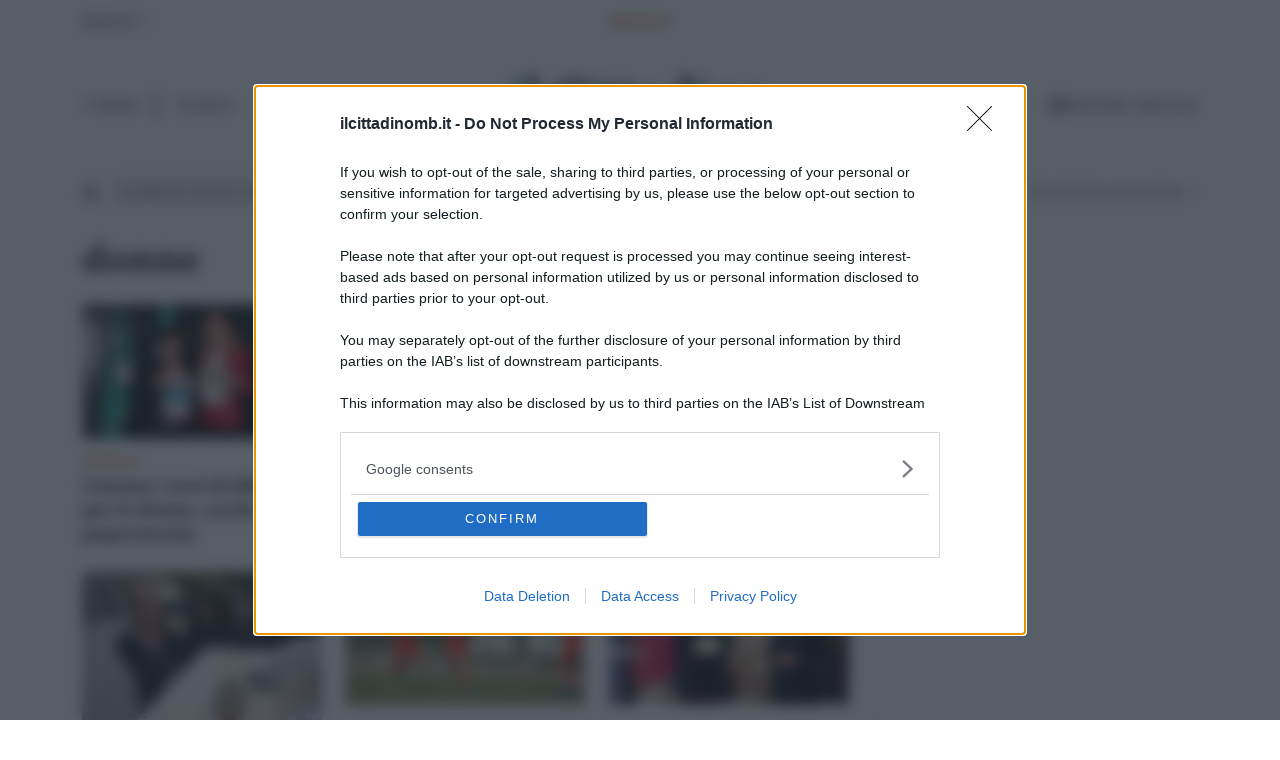

--- FILE ---
content_type: text/html; charset=UTF-8
request_url: https://www.ilcittadinomb.it/tag/donne/page/13/
body_size: 29148
content:
<!doctype html>
<html lang="it-IT">
<head>
    <meta charset="utf-8">
    <meta http-equiv="x-ua-compatible" content="ie=edge">
    <meta name="viewport" content="width=device-width, initial-scale=1, shrink-to-fit=no">

    
    <!-- Google tag (gtag.js) -->
    <script async src="https://www.googletagmanager.com/gtag/js?id=UA-2646465-23"></script>
    <script>
        window.dataLayer = window.dataLayer || [];

        function gtag() {
            dataLayer.push(arguments);
        }
        gtag('js', new Date());

        gtag('config', 'UA-2646465-23');
    </script>

    <!-- Google tag (gtag.js) -->
    <script async src="https://www.googletagmanager.com/gtag/js?id=G-72D23QYYKS"></script>
    <script>
        window.dataLayer = window.dataLayer || [];

        function gtag() {
            dataLayer.push(arguments);
        }
        gtag('js', new Date());

        gtag('config', 'G-72D23QYYKS');
    </script>

    <!-- Adv Banner -->
    <script src="https://assets.evolutionadv.it/ilcittadinomb_it/ilcittadinomb_it.new.js" data-cfasync="false"></script>
    <!-- End Adv Banner -->

    <!-- Quantcast Choice. Consent Manager Tag v2.0 (for TCF 2.0) -->
    <script type="text/javascript" async=true>
        (function() {
            var host = window.location.hostname;
            var element = document.createElement('script');
            var firstScript = document.getElementsByTagName('script')[0];
            var url = 'https://cmp.quantcast.com'
                .concat('/choice/', 'HG29bKv-TpPbD', '/', host, '/choice.js?tag_version=V2');
            var uspTries = 0;
            var uspTriesLimit = 3;
            element.async = true;
            element.type = 'text/javascript';
            element.src = url;
            firstScript.parentNode.insertBefore(element, firstScript);
            function makeStub() {
                var TCF_LOCATOR_NAME = '__tcfapiLocator';
                var queue = [];
                var win = window;
                var cmpFrame;
                function addFrame() {
                    var doc = win.document;
                    var otherCMP = !!(win.frames[TCF_LOCATOR_NAME]);
                    if (!otherCMP) {
                        if (doc.body) {
                            var iframe = doc.createElement('iframe');
                            iframe.style.cssText = 'display:none';
                            iframe.name = TCF_LOCATOR_NAME;
                            doc.body.appendChild(iframe);
                        } else {
                            setTimeout(addFrame, 5);
                        }
                    }
                    return !otherCMP;
                }
                function tcfAPIHandler() {
                    var gdprApplies;
                    var args = arguments;
                    if (!args.length) {
                        return queue;
                    } else if (args[0] === 'setGdprApplies') {
                        if (
                            args.length > 3 &&
                            args[2] === 2 &&
                            typeof args[3] === 'boolean'
                        ) {
                            gdprApplies = args[3];
                            if (typeof args[2] === 'function') {
                                args[2]('set', true);
                            }
                        }
                    } else if (args[0] === 'ping') {
                        var retr = {
                            gdprApplies: gdprApplies,
                            cmpLoaded: false,
                            cmpStatus: 'stub'
                        };
                        if (typeof args[2] === 'function') {
                            args[2](retr);
                        }
                    } else {
                        if(args[0] === 'init' && typeof args[3] === 'object') {
                            args[3] = Object.assign(args[3], { tag_version: 'V2' });
                        }
                        queue.push(args);
                    }
                }
                function postMessageEventHandler(event) {
                    var msgIsString = typeof event.data === 'string';
                    var json = {};
                    try {
                        if (msgIsString) {
                            json = JSON.parse(event.data);
                        } else {
                            json = event.data;
                        }
                    } catch (ignore) {}
                    var payload = json.__tcfapiCall;
                    if (payload) {
                        window.__tcfapi(
                            payload.command,
                            payload.version,
                            function(retValue, success) {
                                var returnMsg = {
                                    __tcfapiReturn: {
                                        returnValue: retValue,
                                        success: success,
                                        callId: payload.callId
                                    }
                                };
                                if (msgIsString) {
                                    returnMsg = JSON.stringify(returnMsg);
                                }
                                if (event && event.source && event.source.postMessage) {
                                    event.source.postMessage(returnMsg, '*');
                                }
                            },
                            payload.parameter
                        );
                    }
                }
                while (win) {
                    try {
                        if (win.frames[TCF_LOCATOR_NAME]) {
                            cmpFrame = win;
                            break;
                        }
                    } catch (ignore) {}
                    if (win === window.top) {
                        break;
                    }
                    win = win.parent;
                }
                if (!cmpFrame) {
                    addFrame();
                    win.__tcfapi = tcfAPIHandler;
                    win.addEventListener('message', postMessageEventHandler, false);
                }
            };
            makeStub();
            var uspStubFunction = function() {
                var arg = arguments;
                if (typeof window.__uspapi !== uspStubFunction) {
                    setTimeout(function() {
                        if (typeof window.__uspapi !== 'undefined') {
                            window.__uspapi.apply(window.__uspapi, arg);
                        }
                    }, 500);
                }
            };
            var checkIfUspIsReady = function() {
                uspTries++;
                if (window.__uspapi === uspStubFunction && uspTries < uspTriesLimit) {
                    console.warn('USP is not accessible');
                } else {
                    clearInterval(uspInterval);
                }
            };
            if (typeof window.__uspapi === 'undefined') {
                window.__uspapi = uspStubFunction;
                var uspInterval = setInterval(checkIfUspIsReady, 6000);
            }
        })();
    </script>
    <!-- End Quantcast Choice. Consent Manager Tag v2.0 (for TCF 2.0) -->

		
    <meta name='robots' content='index, follow, max-image-preview:large, max-snippet:-1, max-video-preview:-1' />

	<!-- This site is optimized with the Yoast SEO plugin v26.6 - https://yoast.com/wordpress/plugins/seo/ -->
	<title>donne: tutte le ultime notizie - Pagina 13 di 19 - Il Cittadino di Monza e Brianza</title>
	<meta name="description" content="Tutte le ultime notizie sul tema donne dalla zona di Monza e Brianza." />
	<link rel="canonical" href="https://www.ilcittadinomb.it/tag/donne/page/13/" />
	<link rel="prev" href="https://www.ilcittadinomb.it/tag/donne/page/12/" />
	<link rel="next" href="https://www.ilcittadinomb.it/tag/donne/page/14/" />
	<meta property="og:locale" content="it_IT" />
	<meta property="og:type" content="article" />
	<meta property="og:title" content="donne: tutte le ultime notizie - Pagina 13 di 19 - Il Cittadino di Monza e Brianza" />
	<meta property="og:description" content="Tutte le ultime notizie sul tema donne dalla zona di Monza e Brianza." />
	<meta property="og:url" content="https://www.ilcittadinomb.it/tag/donne/" />
	<meta property="og:site_name" content="Il Cittadino di Monza e Brianza" />
	<meta name="twitter:card" content="summary_large_image" />
	<meta name="twitter:site" content="@ilcittadinomb" />
	<script type="application/ld+json" class="yoast-schema-graph">{"@context":"https://schema.org","@graph":[{"@type":"CollectionPage","@id":"https://www.ilcittadinomb.it/tag/donne/","url":"https://www.ilcittadinomb.it/tag/donne/page/13/","name":"donne: tutte le ultime notizie - Pagina 13 di 19 - Il Cittadino di Monza e Brianza","isPartOf":{"@id":"https://saddlebrown-dragonfly-754290.hostingersite.com/#website"},"primaryImageOfPage":{"@id":"https://www.ilcittadinomb.it/tag/donne/page/13/#primaryimage"},"image":{"@id":"https://www.ilcittadinomb.it/tag/donne/page/13/#primaryimage"},"thumbnailUrl":"https://www.ilcittadinomb.it/wp-content/uploads/2022/10/lissone-difesa-scaled-e1666687021767.jpg","description":"Tutte le ultime notizie sul tema donne dalla zona di Monza e Brianza.","breadcrumb":{"@id":"https://www.ilcittadinomb.it/tag/donne/page/13/#breadcrumb"},"inLanguage":"it-IT"},{"@type":"ImageObject","inLanguage":"it-IT","@id":"https://www.ilcittadinomb.it/tag/donne/page/13/#primaryimage","url":"https://www.ilcittadinomb.it/wp-content/uploads/2022/10/lissone-difesa-scaled-e1666687021767.jpg","contentUrl":"https://www.ilcittadinomb.it/wp-content/uploads/2022/10/lissone-difesa-scaled-e1666687021767.jpg","width":2329,"height":1312,"caption":"Lissone corsi difesa"},{"@type":"BreadcrumbList","@id":"https://www.ilcittadinomb.it/tag/donne/page/13/#breadcrumb","itemListElement":[{"@type":"ListItem","position":1,"name":"Home","item":"https://www.ilcittadinomb.it/"},{"@type":"ListItem","position":2,"name":"donne"}]},{"@type":"WebSite","@id":"https://saddlebrown-dragonfly-754290.hostingersite.com/#website","url":"https://saddlebrown-dragonfly-754290.hostingersite.com/","name":"Il Cittadino di Monza e Brianza","description":"Notizie di Monza, Brianza e provincia","potentialAction":[{"@type":"SearchAction","target":{"@type":"EntryPoint","urlTemplate":"https://saddlebrown-dragonfly-754290.hostingersite.com/?s={search_term_string}"},"query-input":{"@type":"PropertyValueSpecification","valueRequired":true,"valueName":"search_term_string"}}],"inLanguage":"it-IT"}]}</script>
	<!-- / Yoast SEO plugin. -->


<link rel="alternate" type="application/rss+xml" title="Il Cittadino di Monza e Brianza &raquo; donne Feed del tag" href="https://www.ilcittadinomb.it/tag/donne/feed/" />
<style id='wp-img-auto-sizes-contain-inline-css' type='text/css'>
img:is([sizes=auto i],[sizes^="auto," i]){contain-intrinsic-size:3000px 1500px}
/*# sourceURL=wp-img-auto-sizes-contain-inline-css */
</style>
<style id='wp-emoji-styles-inline-css' type='text/css'>

	img.wp-smiley, img.emoji {
		display: inline !important;
		border: none !important;
		box-shadow: none !important;
		height: 1em !important;
		width: 1em !important;
		margin: 0 0.07em !important;
		vertical-align: -0.1em !important;
		background: none !important;
		padding: 0 !important;
	}
/*# sourceURL=wp-emoji-styles-inline-css */
</style>
<style id='wp-block-library-inline-css' type='text/css'>
:root{--wp-block-synced-color:#7a00df;--wp-block-synced-color--rgb:122,0,223;--wp-bound-block-color:var(--wp-block-synced-color);--wp-editor-canvas-background:#ddd;--wp-admin-theme-color:#007cba;--wp-admin-theme-color--rgb:0,124,186;--wp-admin-theme-color-darker-10:#006ba1;--wp-admin-theme-color-darker-10--rgb:0,107,160.5;--wp-admin-theme-color-darker-20:#005a87;--wp-admin-theme-color-darker-20--rgb:0,90,135;--wp-admin-border-width-focus:2px}@media (min-resolution:192dpi){:root{--wp-admin-border-width-focus:1.5px}}.wp-element-button{cursor:pointer}:root .has-very-light-gray-background-color{background-color:#eee}:root .has-very-dark-gray-background-color{background-color:#313131}:root .has-very-light-gray-color{color:#eee}:root .has-very-dark-gray-color{color:#313131}:root .has-vivid-green-cyan-to-vivid-cyan-blue-gradient-background{background:linear-gradient(135deg,#00d084,#0693e3)}:root .has-purple-crush-gradient-background{background:linear-gradient(135deg,#34e2e4,#4721fb 50%,#ab1dfe)}:root .has-hazy-dawn-gradient-background{background:linear-gradient(135deg,#faaca8,#dad0ec)}:root .has-subdued-olive-gradient-background{background:linear-gradient(135deg,#fafae1,#67a671)}:root .has-atomic-cream-gradient-background{background:linear-gradient(135deg,#fdd79a,#004a59)}:root .has-nightshade-gradient-background{background:linear-gradient(135deg,#330968,#31cdcf)}:root .has-midnight-gradient-background{background:linear-gradient(135deg,#020381,#2874fc)}:root{--wp--preset--font-size--normal:16px;--wp--preset--font-size--huge:42px}.has-regular-font-size{font-size:1em}.has-larger-font-size{font-size:2.625em}.has-normal-font-size{font-size:var(--wp--preset--font-size--normal)}.has-huge-font-size{font-size:var(--wp--preset--font-size--huge)}.has-text-align-center{text-align:center}.has-text-align-left{text-align:left}.has-text-align-right{text-align:right}.has-fit-text{white-space:nowrap!important}#end-resizable-editor-section{display:none}.aligncenter{clear:both}.items-justified-left{justify-content:flex-start}.items-justified-center{justify-content:center}.items-justified-right{justify-content:flex-end}.items-justified-space-between{justify-content:space-between}.screen-reader-text{border:0;clip-path:inset(50%);height:1px;margin:-1px;overflow:hidden;padding:0;position:absolute;width:1px;word-wrap:normal!important}.screen-reader-text:focus{background-color:#ddd;clip-path:none;color:#444;display:block;font-size:1em;height:auto;left:5px;line-height:normal;padding:15px 23px 14px;text-decoration:none;top:5px;width:auto;z-index:100000}html :where(.has-border-color){border-style:solid}html :where([style*=border-top-color]){border-top-style:solid}html :where([style*=border-right-color]){border-right-style:solid}html :where([style*=border-bottom-color]){border-bottom-style:solid}html :where([style*=border-left-color]){border-left-style:solid}html :where([style*=border-width]){border-style:solid}html :where([style*=border-top-width]){border-top-style:solid}html :where([style*=border-right-width]){border-right-style:solid}html :where([style*=border-bottom-width]){border-bottom-style:solid}html :where([style*=border-left-width]){border-left-style:solid}html :where(img[class*=wp-image-]){height:auto;max-width:100%}:where(figure){margin:0 0 1em}html :where(.is-position-sticky){--wp-admin--admin-bar--position-offset:var(--wp-admin--admin-bar--height,0px)}@media screen and (max-width:600px){html :where(.is-position-sticky){--wp-admin--admin-bar--position-offset:0px}}
/*# sourceURL=/wp-includes/css/dist/block-library/common.min.css */
</style>
<link rel='stylesheet' id='gn-frontend-gnfollow-style-css' href='https://www.ilcittadinomb.it/wp-content/plugins/gn-publisher/assets/css/gn-frontend-gnfollow.min.css?ver=1.5.25' type='text/css' media='all' />
<link rel='stylesheet' id='sage/main.css-css' href='https://www.ilcittadinomb.it/wp-content/themes/ilcittadinomb/dist/styles/main_bb8feae5.css' type='text/css' media='all' />
<link rel='stylesheet' id='um_modal-css' href='https://www.ilcittadinomb.it/wp-content/plugins/ultimate-member/assets/css/um-modal.min.css?ver=2.11.1' type='text/css' media='all' />
<link rel='stylesheet' id='um_ui-css' href='https://www.ilcittadinomb.it/wp-content/plugins/ultimate-member/assets/libs/jquery-ui/jquery-ui.min.css?ver=1.13.2' type='text/css' media='all' />
<link rel='stylesheet' id='um_tipsy-css' href='https://www.ilcittadinomb.it/wp-content/plugins/ultimate-member/assets/libs/tipsy/tipsy.min.css?ver=1.0.0a' type='text/css' media='all' />
<link rel='stylesheet' id='um_raty-css' href='https://www.ilcittadinomb.it/wp-content/plugins/ultimate-member/assets/libs/raty/um-raty.min.css?ver=2.6.0' type='text/css' media='all' />
<link rel='stylesheet' id='select2-css' href='https://www.ilcittadinomb.it/wp-content/plugins/ultimate-member/assets/libs/select2/select2.min.css?ver=4.0.13' type='text/css' media='all' />
<link rel='stylesheet' id='um_fileupload-css' href='https://www.ilcittadinomb.it/wp-content/plugins/ultimate-member/assets/css/um-fileupload.min.css?ver=2.11.1' type='text/css' media='all' />
<link rel='stylesheet' id='um_confirm-css' href='https://www.ilcittadinomb.it/wp-content/plugins/ultimate-member/assets/libs/um-confirm/um-confirm.min.css?ver=1.0' type='text/css' media='all' />
<link rel='stylesheet' id='um_datetime-css' href='https://www.ilcittadinomb.it/wp-content/plugins/ultimate-member/assets/libs/pickadate/default.min.css?ver=3.6.2' type='text/css' media='all' />
<link rel='stylesheet' id='um_datetime_date-css' href='https://www.ilcittadinomb.it/wp-content/plugins/ultimate-member/assets/libs/pickadate/default.date.min.css?ver=3.6.2' type='text/css' media='all' />
<link rel='stylesheet' id='um_datetime_time-css' href='https://www.ilcittadinomb.it/wp-content/plugins/ultimate-member/assets/libs/pickadate/default.time.min.css?ver=3.6.2' type='text/css' media='all' />
<link rel='stylesheet' id='um_fonticons_ii-css' href='https://www.ilcittadinomb.it/wp-content/plugins/ultimate-member/assets/libs/legacy/fonticons/fonticons-ii.min.css?ver=2.11.1' type='text/css' media='all' />
<link rel='stylesheet' id='um_fonticons_fa-css' href='https://www.ilcittadinomb.it/wp-content/plugins/ultimate-member/assets/libs/legacy/fonticons/fonticons-fa.min.css?ver=2.11.1' type='text/css' media='all' />
<link rel='stylesheet' id='um_fontawesome-css' href='https://www.ilcittadinomb.it/wp-content/plugins/ultimate-member/assets/css/um-fontawesome.min.css?ver=6.5.2' type='text/css' media='all' />
<link rel='stylesheet' id='um_common-css' href='https://www.ilcittadinomb.it/wp-content/plugins/ultimate-member/assets/css/common.min.css?ver=2.11.1' type='text/css' media='all' />
<link rel='stylesheet' id='um_responsive-css' href='https://www.ilcittadinomb.it/wp-content/plugins/ultimate-member/assets/css/um-responsive.min.css?ver=2.11.1' type='text/css' media='all' />
<link rel='stylesheet' id='um_styles-css' href='https://www.ilcittadinomb.it/wp-content/plugins/ultimate-member/assets/css/um-styles.min.css?ver=2.11.1' type='text/css' media='all' />
<link rel='stylesheet' id='um_crop-css' href='https://www.ilcittadinomb.it/wp-content/plugins/ultimate-member/assets/libs/cropper/cropper.min.css?ver=1.6.1' type='text/css' media='all' />
<link rel='stylesheet' id='um_profile-css' href='https://www.ilcittadinomb.it/wp-content/plugins/ultimate-member/assets/css/um-profile.min.css?ver=2.11.1' type='text/css' media='all' />
<link rel='stylesheet' id='um_account-css' href='https://www.ilcittadinomb.it/wp-content/plugins/ultimate-member/assets/css/um-account.min.css?ver=2.11.1' type='text/css' media='all' />
<link rel='stylesheet' id='um_misc-css' href='https://www.ilcittadinomb.it/wp-content/plugins/ultimate-member/assets/css/um-misc.min.css?ver=2.11.1' type='text/css' media='all' />
<link rel='stylesheet' id='um_default_css-css' href='https://www.ilcittadinomb.it/wp-content/plugins/ultimate-member/assets/css/um-old-default.min.css?ver=2.11.1' type='text/css' media='all' />
<script type="text/javascript" src="https://www.ilcittadinomb.it/wp-includes/js/jquery/jquery.min.js?ver=3.7.1" id="jquery-core-js"></script>
<script type="text/javascript" src="https://www.ilcittadinomb.it/wp-includes/js/jquery/jquery-migrate.min.js?ver=3.4.1" id="jquery-migrate-js"></script>
<script type="text/javascript" src="https://www.ilcittadinomb.it/wp-content/plugins/ultimate-member/assets/js/um-gdpr.min.js?ver=2.11.1" id="um-gdpr-js"></script>
<link rel="EditURI" type="application/rsd+xml" title="RSD" href="https://www.ilcittadinomb.it/xmlrpc.php?rsd" />
<meta name="generator" content="WordPress 6.9" />
<link rel="icon" href="https://www.ilcittadinomb.it/wp-content/uploads/2022/04/cropped-favicon-32x32.png" sizes="32x32" />
<link rel="icon" href="https://www.ilcittadinomb.it/wp-content/uploads/2022/04/cropped-favicon-192x192.png" sizes="192x192" />
<link rel="apple-touch-icon" href="https://www.ilcittadinomb.it/wp-content/uploads/2022/04/cropped-favicon-180x180.png" />
<meta name="msapplication-TileImage" content="https://www.ilcittadinomb.it/wp-content/uploads/2022/04/cropped-favicon-270x270.png" />
		<style type="text/css" id="wp-custom-css">
			/****************************
EvolutionAdv
****************************/
[data-adunitid]:not([id*="video"]):not([data-adunitid="4"]):not([data-adunitid="5"]):not([data-adunitid="14"]):not([data-adunitid="15"]):not([data-adunitid="44"]):not([data-adunitid="45"]):not([data-adunitid="46"]):not([data-adunitid="47"]):not([data-adunitid="48"]):not([data-adunitid="49"]):not([data-adunitid="50"]):not([data-adunitid="51"]):not([data-adunitid="52"]):not([data-adunitid="53"]),
[data-adunitid]:not([id*="video"]):not([data-adunitid="4"]):not([data-adunitid="5"]):not([data-adunitid="14"]):not([data-adunitid="15"]):not([data-adunitid="44"]):not([data-adunitid="45"]):not([data-adunitid="46"]):not([data-adunitid="47"]):not([data-adunitid="48"]):not([data-adunitid="49"]):not([data-adunitid="50"]):not([data-adunitid="51"]):not([data-adunitid="52"]):not([data-adunitid="53"]) > div,
[data-adunitid]:not([id*="video"]):not([data-adunitid="4"]):not([data-adunitid="5"]):not([data-adunitid="14"]):not([data-adunitid="15"]):not([data-adunitid="44"]):not([data-adunitid="45"]):not([data-adunitid="46"]):not([data-adunitid="47"]):not([data-adunitid="48"]):not([data-adunitid="49"]):not([data-adunitid="50"]):not([data-adunitid="51"]):not([data-adunitid="52"]):not([data-adunitid="53"]) > div > div {
    margin: auto !important;
    display: flex;
    flex:1;
    justify-content: center;
    text-align: center !important; 
}
/* DESKTOP */
@media (min-width:981px) {
    /* /5966054,22696961402/Ilcittadinomb_it/Ilcittadinomb_it_Masthead */
    [data-adunitid="0"] { min-height: 250px; }
    [data-adunitid="0"],
    [data-adunitid="0"] > div,
    [data-adunitid="0"] > div > div {
        justify-content: space-around !important;
    }
    /* /5966054,22696961402/Ilcittadinomb_it/Ilcittadinomb_it_ATF */
    [data-adunitid="1"] { min-height: 280px; }
    /* /5966054,22696961402/Ilcittadinomb_it/Ilcittadinomb_it_Intext */
    [data-adunitid="2"] { min-height: 280px; }
    /* /5966054,22696961402/Ilcittadinomb_it/Ilcittadinomb_it_BTF */
    [data-adunitid="3"] { min-height: 280px; }
    /* /5966054,22696961402/Ilcittadinomb_it/Ilcittadinomb_it_SidebarTop */
    [data-adunitid="4"] { min-height: 250px; text-align:center; }
    /* /5966054,22696961402/Ilcittadinomb_it/Ilcittadinomb_it_SidebarSticky */
    [data-adunitid="5"] { min-height: 1050px; text-align:center; }
    /* /5966054,22696961402/Ilcittadinomb_it/Ilcittadinomb_it_Masthead_top_hp */
    [data-adunitid="10"] { min-height: 250px; }
    [data-adunitid="10"],
    [data-adunitid="10"] > div,
    [data-adunitid="10"] > div > div {
        justify-content: space-around !important;
    }
    /* /5966054,22696961402/Ilcittadinomb_it/Ilcittadinomb_it_Masthead_down_hp1 */
    [data-adunitid="11"] { min-height: 250px; }
    [data-adunitid="11"],
    [data-adunitid="11"] > div,
    [data-adunitid="11"] > div > div {
        justify-content: space-around !important;
    }
  
    /* /5966054,22696961402/Ilcittadinomb_it/Ilcittadinomb_it_box_hp_primopiano */
    [data-adunitid="13"] { min-height: 250px; }
    /* /5966054,22696961402/Ilcittadinomb_it/Ilcittadinomb_it_box_sidebar_hp_1 */
    [data-adunitid="14"] { min-height: 250px; text-align:center; }
    /* /5966054,22696961402/Ilcittadinomb_it/Ilcittadinomb_it_box_sidebar_hp_2 */
    [data-adunitid="15"] { min-height: 250px; text-align:center; }
    /* /5966054,22696961402/Ilcittadinomb_it/Ilcittadinomb_it_halfpage_hp */
    [data-adunitid="16"] { min-height: 600px; }
    /* /5966054,22696961402/Ilcittadinomb_it/Ilcittadinomb_it_leaderboad_hp_bottom */
    [data-adunitid="17"] { min-height: 90px; }
    [data-adunitid="17"],
    [data-adunitid="17"] > div,
    [data-adunitid="17"] > div > div {
        justify-content: space-around !important;
    }
    /* /5966054,22696961402/Ilcittadinomb_it/Ilcittadinomb_it_Masthead_down_hp2 */
    [data-adunitid="18"] { min-height: 250px; }
    [data-adunitid="18"],
    [data-adunitid="18"] > div,
    [data-adunitid="18"] > div > div {
        justify-content: space-around !important;
    }
    /* /5966054,22696961402/Ilcittadinomb_it/Ilcittadinomb_it_leaderboad_hp_rubriche */
    [data-adunitid="19"] { min-height: 90px; }
    [data-adunitid="19"],
    [data-adunitid="19"] > div,
    [data-adunitid="19"] > div > div {
        justify-content: space-around !important;
    }
    /* /5966054,22696961402/Ilcittadinomb_it/Ilcittadinomb_it_ATF_economia */
    [data-adunitid="20"] { min-height: 280px; }
    /* /5966054,22696961402/Ilcittadinomb_it/Ilcittadinomb_it_ATF_cultura */
    [data-adunitid="21"] { min-height: 280px; }
    /* /5966054,22696961402/Ilcittadinomb_it/Ilcittadinomb_it_ATF_salute */
    [data-adunitid="22"] { min-height: 280px; }
    /* /5966054,22696961402/Ilcittadinomb_it/Ilcittadinomb_it_ATF_sport */
    [data-adunitid="23"] { min-height: 280px; }
    /* /5966054,22696961402/Ilcittadinomb_it/Ilcittadinomb_it_Intext_cronaca */
    [data-adunitid="24"] { min-height: 280px; }
    /* /5966054,22696961402/Ilcittadinomb_it/Ilcittadinomb_it_Intext_economia */
    [data-adunitid="25"] { min-height: 280px; }
    /* /5966054,22696961402/Ilcittadinomb_it/Ilcittadinomb_it_Intext_cultura */
    [data-adunitid="26"] { min-height: 280px; }
    /* /5966054,22696961402/Ilcittadinomb_it/Ilcittadinomb_it_Intext_salute */
    [data-adunitid="27"] { min-height: 280px; }
    /* /5966054,22696961402/Ilcittadinomb_it/Ilcittadinomb_it_Intext_sport */
    [data-adunitid="28"] { min-height: 280px; }
    /* /5966054,22696961402/Ilcittadinomb_it/Ilcittadinomb_it_Masthead_cronaca */
    [data-adunitid="29"] { min-height: 250px; }
    [data-adunitid="29"],
    [data-adunitid="29"] > div,
    [data-adunitid="29"] > div > div {
        justify-content: space-around !important;
    }
    /* /5966054,22696961402/Ilcittadinomb_it/Ilcittadinomb_it_Masthead_economia */
    [data-adunitid="30"] { min-height: 250px; }
    [data-adunitid="30"],
    [data-adunitid="30"] > div,
    [data-adunitid="30"] > div > div {
        justify-content: space-around !important;
    }
    /* /5966054,22696961402/Ilcittadinomb_it/Ilcittadinomb_it_Masthead_cultura */
    [data-adunitid="31"] { min-height: 250px; }
    [data-adunitid="31"],
    [data-adunitid="31"] > div,
    [data-adunitid="31"] > div > div {
        justify-content: space-around !important;
    }
    /* /5966054,22696961402/Ilcittadinomb_it/Ilcittadinomb_it_Masthead_salute */
    [data-adunitid="32"] { min-height: 250px; }
    [data-adunitid="32"],
    [data-adunitid="32"] > div,
    [data-adunitid="32"] > div > div {
        justify-content: space-around !important;
    }
    /* /5966054,22696961402/Ilcittadinomb_it/Ilcittadinomb_it_Masthead_sport */
    [data-adunitid="33"] { min-height: 250px; }
    [data-adunitid="33"],
    [data-adunitid="33"] > div,
    [data-adunitid="33"] > div > div {
        justify-content: space-around !important;
    }
    /* /5966054,22696961402/Ilcittadinomb_it/Ilcittadinomb_it_FloorAd_cronaca */
    [data-adunitid="39"] { min-height: 100px; }
    [data-adunitid="39"],
    [data-adunitid="39"] > div,
    [data-adunitid="39"] > div > div {
        justify-content: space-around !important;
    }
    /* /5966054,22696961402/Ilcittadinomb_it/Ilcittadinomb_it_FloorAd_economia */
    [data-adunitid="40"] { min-height: 100px; }
    [data-adunitid="40"],
    [data-adunitid="40"] > div,
    [data-adunitid="40"] > div > div {
        justify-content: space-around !important;
    }
    /* /5966054,22696961402/Ilcittadinomb_it/Ilcittadinomb_it_FloorAd_cultura */
    [data-adunitid="41"] { min-height: 100px; }
    [data-adunitid="41"],
    [data-adunitid="41"] > div,
    [data-adunitid="41"] > div > div {
        justify-content: space-around !important;
    }
    /* /5966054,22696961402/Ilcittadinomb_it/Ilcittadinomb_it_FloorAd_salute */
    [data-adunitid="42"] { min-height: 100px; }
    [data-adunitid="42"],
    [data-adunitid="42"] > div,
    [data-adunitid="42"] > div > div {
        justify-content: space-around !important;
    }
    /* /5966054,22696961402/Ilcittadinomb_it/Ilcittadinomb_it_FloorAd_sport */
    [data-adunitid="43"] { min-height: 100px; }
    [data-adunitid="43"],
    [data-adunitid="43"] > div,
    [data-adunitid="43"] > div > div {
        justify-content: space-around !important;
    }
    /* /5966054,22696961402/Ilcittadinomb_it/Ilcittadinomb_it_SidebarTop_cronaca */
    [data-adunitid="44"] { min-height: 250px; text-align:center; }
    /* /5966054,22696961402/Ilcittadinomb_it/Ilcittadinomb_it_SidebarTop_economia */
    [data-adunitid="45"] { min-height: 250px; text-align:center; }
    /* /5966054,22696961402/Ilcittadinomb_it/Ilcittadinomb_it_SidebarTop_cultura */
    [data-adunitid="46"] { min-height: 250px; text-align:center; }
    /* /5966054,22696961402/Ilcittadinomb_it/Ilcittadinomb_it_SidebarTop_salute */
    [data-adunitid="47"] { min-height: 250px; text-align:center; }
    /* /5966054,22696961402/Ilcittadinomb_it/Ilcittadinomb_it_SidebarTop_sport */
    [data-adunitid="48"] { min-height: 250px; text-align:center; }
    /* /5966054,22696961402/Ilcittadinomb_it/Ilcittadinomb_it_SidebarSticky_cronaca */
    [data-adunitid="49"] { min-height: 1050px; text-align:center; }
    /* /5966054,22696961402/Ilcittadinomb_it/Ilcittadinomb_it_SidebarSticky_economia */
    [data-adunitid="50"] { min-height: 1050px; text-align:center; }
    /* /5966054,22696961402/Ilcittadinomb_it/Ilcittadinomb_it_SidebarSticky_cultura */
    [data-adunitid="51"] { min-height: 1050px; text-align:center; }
    /* /5966054,22696961402/Ilcittadinomb_it/Ilcittadinomb_it_SidebarSticky_salute */
    [data-adunitid="52"] { min-height: 1050px; text-align:center; }
    /* /5966054,22696961402/Ilcittadinomb_it/Ilcittadinomb_it_SidebarSticky_sport */
    [data-adunitid="53"] { min-height: 1050px; text-align:center; }
    /* /5966054,22696961402/Ilcittadinomb_it/Ilcittadinomb_it_ATF_cronaca */
    [data-adunitid="54"] { min-height: 280px; }
    [data-admobile="true"],
    [data-admobile="1"],
    [data-addesktop="false"],
    [data-addesktop="0"]
    {min-height: 0 !important; max-height: 0; display: contents !important;}
}
/* MOBILE */
@media (max-width:980px) {
    /* /5966054,22696961402/Ilcittadinomb_it/Ilcittadinomb_it_Masthead */
    [data-adunitid="0"] { min-height: 100px; }
    /* /5966054,22696961402/Ilcittadinomb_it/Ilcittadinomb_it_ATF */
    [data-adunitid="1"] { min-height: 430px; }
    /* /5966054,22696961402/Ilcittadinomb_it/Ilcittadinomb_it_Intext */
    [data-adunitid="2"] { min-height: 480px; }
    /* /5966054,22696961402/Ilcittadinomb_it/Ilcittadinomb_it_BTF */
    [data-adunitid="3"] { min-height: 430px; }
    /* /5966054,22696961402/Ilcittadinomb_it/Ilcittadinomb_it_SidebarTop */
    [data-adunitid="4"] { min-height: 250px; text-align:center; }
    /* /5966054,22696961402/Ilcittadinomb_it/Ilcittadinomb_it_SidebarSticky */
    [data-adunitid="5"] { min-height: 600px; text-align:center; }
    /* /5966054,22696961402/Ilcittadinomb_it/Ilcittadinomb_it_Masthead_top_hp */
    [data-adunitid="10"] { min-height: 100px; }
    /* /5966054,22696961402/Ilcittadinomb_it/Ilcittadinomb_it_Masthead_down_hp1 */
    [data-adunitid="11"] { min-height: 100px; }
    /* /5966054,22696961402/Ilcittadinomb_it/Ilcittadinomb_it_box_hp_primopiano */
    [data-adunitid="13"] { min-height: 250px; }
    /* /5966054,22696961402/Ilcittadinomb_it/Ilcittadinomb_it_box_sidebar_hp_1 */
    [data-adunitid="14"] { min-height: 250px; text-align:center; }
    /* /5966054,22696961402/Ilcittadinomb_it/Ilcittadinomb_it_box_sidebar_hp_2 */
    [data-adunitid="15"] { min-height: 250px; text-align:center; }
    /* /5966054,22696961402/Ilcittadinomb_it/Ilcittadinomb_it_halfpage_hp */
    [data-adunitid="16"] { min-height: 250px; }
    /* /5966054,22696961402/Ilcittadinomb_it/Ilcittadinomb_it_leaderboad_hp_bottom */
    [data-adunitid="17"] { min-height: 100px; }
    /* /5966054,22696961402/Ilcittadinomb_it/Ilcittadinomb_it_Masthead_down_hp2 */
    [data-adunitid="18"] { min-height: 100px; }
    /* /5966054,22696961402/Ilcittadinomb_it/Ilcittadinomb_it_leaderboad_hp_rubriche */
    [data-adunitid="19"] { min-height: 100px; }
    /* /5966054,22696961402/Ilcittadinomb_it/Ilcittadinomb_it_ATF_economia */
    [data-adunitid="20"] { min-height: 430px; }
    /* /5966054,22696961402/Ilcittadinomb_it/Ilcittadinomb_it_ATF_cultura */
    [data-adunitid="21"] { min-height: 430px; }
    /* /5966054,22696961402/Ilcittadinomb_it/Ilcittadinomb_it_ATF_salute */
    [data-adunitid="22"] { min-height: 430px; }
    /* /5966054,22696961402/Ilcittadinomb_it/Ilcittadinomb_it_ATF_sport */
    [data-adunitid="23"] { min-height: 430px; }
    /* /5966054,22696961402/Ilcittadinomb_it/Ilcittadinomb_it_Intext_cronaca */
    [data-adunitid="24"] { min-height: 480px; }
    /* /5966054,22696961402/Ilcittadinomb_it/Ilcittadinomb_it_Intext_economia */
    [data-adunitid="25"] { min-height: 480px; }
    /* /5966054,22696961402/Ilcittadinomb_it/Ilcittadinomb_it_Intext_cultura */
    [data-adunitid="26"] { min-height: 480px; }
    /* /5966054,22696961402/Ilcittadinomb_it/Ilcittadinomb_it_Intext_salute */
    [data-adunitid="27"] { min-height: 480px; }
    /* /5966054,22696961402/Ilcittadinomb_it/Ilcittadinomb_it_Intext_sport */
    [data-adunitid="28"] { min-height: 480px; }
    /* /5966054,22696961402/Ilcittadinomb_it/Ilcittadinomb_it_Masthead_cronaca */
    [data-adunitid="29"] { min-height: 100px; }
    /* /5966054,22696961402/Ilcittadinomb_it/Ilcittadinomb_it_Masthead_economia */
    [data-adunitid="30"] { min-height: 100px; }
    /* /5966054,22696961402/Ilcittadinomb_it/Ilcittadinomb_it_Masthead_cultura */
    [data-adunitid="31"] { min-height: 100px; }
    /* /5966054,22696961402/Ilcittadinomb_it/Ilcittadinomb_it_Masthead_salute */
    [data-adunitid="32"] { min-height: 100px; }
    /* /5966054,22696961402/Ilcittadinomb_it/Ilcittadinomb_it_Masthead_sport */
    [data-adunitid="33"] { min-height: 100px; }
    /* /5966054,22696961402/Ilcittadinomb_it/Ilcittadinomb_it_FloorAd_cronaca */
    [data-adunitid="39"] { min-height: 100px; }
    /* /5966054,22696961402/Ilcittadinomb_it/Ilcittadinomb_it_FloorAd_economia */
    [data-adunitid="40"] { min-height: 100px; }
    /* /5966054,22696961402/Ilcittadinomb_it/Ilcittadinomb_it_FloorAd_cultura */
    [data-adunitid="41"] { min-height: 100px; }
    /* /5966054,22696961402/Ilcittadinomb_it/Ilcittadinomb_it_FloorAd_salute */
    [data-adunitid="42"] { min-height: 100px; }
    /* /5966054,22696961402/Ilcittadinomb_it/Ilcittadinomb_it_FloorAd_sport */
    [data-adunitid="43"] { min-height: 100px; }
    /* /5966054,22696961402/Ilcittadinomb_it/Ilcittadinomb_it_SidebarTop_cronaca */
    [data-adunitid="44"] { min-height: 250px; text-align:center; }
    /* /5966054,22696961402/Ilcittadinomb_it/Ilcittadinomb_it_SidebarTop_economia */
    [data-adunitid="45"] { min-height: 250px; text-align:center; }
    /* /5966054,22696961402/Ilcittadinomb_it/Ilcittadinomb_it_SidebarTop_cultura */
    [data-adunitid="46"] { min-height: 250px; text-align:center; }
    /* /5966054,22696961402/Ilcittadinomb_it/Ilcittadinomb_it_SidebarTop_salute */
    [data-adunitid="47"] { min-height: 250px; text-align:center; }
    /* /5966054,22696961402/Ilcittadinomb_it/Ilcittadinomb_it_SidebarTop_sport */
    [data-adunitid="48"] { min-height: 250px; text-align:center; }
    /* /5966054,22696961402/Ilcittadinomb_it/Ilcittadinomb_it_SidebarSticky_cronaca */
    [data-adunitid="49"] { min-height: 600px; text-align:center; }
    /* /5966054,22696961402/Ilcittadinomb_it/Ilcittadinomb_it_SidebarSticky_economia */
    [data-adunitid="50"] { min-height: 600px; text-align:center; }
    /* /5966054,22696961402/Ilcittadinomb_it/Ilcittadinomb_it_SidebarSticky_cultura */
    [data-adunitid="51"] { min-height: 600px; text-align:center; }
    /* /5966054,22696961402/Ilcittadinomb_it/Ilcittadinomb_it_SidebarSticky_salute */
    [data-adunitid="52"] { min-height: 600px; text-align:center; }
    /* /5966054,22696961402/Ilcittadinomb_it/Ilcittadinomb_it_SidebarSticky_sport */
    [data-adunitid="53"] { min-height: 600px; text-align:center; }
    /* /5966054,22696961402/Ilcittadinomb_it/Ilcittadinomb_it_ATF_cronaca */
    [data-adunitid="54"] { min-height: 430px; }
    [data-addesktop="true"],
    [data-addesktop="1"],
    [data-admobile="false"],
    [data-admobile="0"]
    { min-height: 0 !important; max-height: 0; display: contents !important; }
}

/* inizio Conctact Form 7 su due colonne */
#responsive-form{
max-width:100% /* questo parametro può essere modificato */;
margin:0 auto;
width:100%;
}
.form-row{
width: 100%;
}
.column-half, .column-full{
float: left;
position: relative;
padding: 0.65rem;
width:100%;
-webkit-box-sizing: border-box;
-moz-box-sizing: border-box;
box-sizing: border-box
}
.clearfix:after {
content: “”;
display: table;
clear: both;
}
/**—————- Media query —————-**/
@media only screen and (min-width: 48em) {
.column-half{
width: 50%;
}
}
/* fine Conctact Form 7 su due colonne */

body > header > div.header.sans-serif.container.clean-link > div.header__top.border-bottom.border-light.text-uppercase > div.header__top--right
{display:none}

.cinema-widget__wrapper {
    display: none !important;
}		</style>
		</head>

<body class="archive paged tag tag-donne tag-1977 paged-13 tag-paged-13 wp-theme-ilcittadinombresources app-data index-data archive-data tag-data tag-1977-data tag-donne-data">
        <header class="banner">
    <div class="header sans-serif container clean-link">
        <div class="header__top border-bottom border-light text-uppercase">
            <div class="header__top--left">
                <div class="d-flex gap-3">
                                                                <div class="header__services position-relative">
                            <a
                                class="dropdown-toggle text-uppercase"
                                type="button" id="dropdownServices"
                                data-bs-toggle="dropdown"
                                data-bs-auto-close="outside"
                                aria-expanded="false"
                                data-bs-display="static">
                                Servizi
                            </a>
                            <ul class="dropdown-menu dropdown-menu-start" aria-labelledby="dropdownServices">
                                                                    <li><a class="dropdown-item " href="https://www.ilcittadinomb.it/farmacie-di-turno/">Farmacie</a></li>
                                                                    <li><a class="dropdown-item " href="https://www.ilcittadinomb.it/lavoro_domande_offerte/">Offerte lavoro</a></li>
                                                                    <li><a class="dropdown-item " href="https://www.ilcittadinomb.it/iscriviti-alla-newsletter-de-il-cittadino/">Newsletter</a></li>
                                                            </ul>
                        </div>
                                    </div>
            </div>

            <div class="header__top--center">
                <a class="text-secondary" href="https://edicoladigitale.ilcittadinomb.it/ilcittadinomb/includes/shop/list_products.jsp?testata=ilcittadinomo&ignoreCustomShop=true" target="_blank">Abbonati</a>
            </div>

            <div class="header__top--right"></div>
        </div>

        <div class="header__main text-uppercase pb-4 pt-4">
            <div class="header__main--left">
                <a class="d-flex gap-2 align-items-center" data-bs-toggle="offcanvas" href="#offcanvasMenu" role="button" aria-controls="offcanvasMenu">
                    <i class="bi bi-list menu-icon"></i>
                    <span class="d-none d-md-inline">Menu</span>
                </a>
                <div class="vertical-separator vertical-separator--big d-none d-xl-block"></div>
                <a class="d-none d-xl-flex gap-2 align-items-center" href="#" data-bs-toggle="modal" data-bs-target="#searchModal">
                    <i class="bi bi-search"></i>
                    <span>Cerca</span>
                </a>

                <div class="modal search-modal fade" id="searchModal" tabindex="-1" aria-labelledby="searchModal" aria-hidden="true">
    <div class="modal-dialog">
        <div class="modal-content">
            <div class="modal-header border-0">
                <button type="button" class="btn-close" data-bs-dismiss="modal" aria-label="Close"></button>
            </div>
            <div class="modal-body">
                <section class="widget block-10 widget_block widget_search">
                    <form role="search" method="get" action="https://www.ilcittadinomb.it" class="wp-block-search__button-inside wp-block-search__icon-button wp-block-search">
                        <label for="wp-block-search__input-1" class="wp-block-search__label screen-reader-text">Cerca</label>
                        <div class="wp-block-search__inside-wrapper">
                            <input type="search" id="wp-block-search__input-modal" class="wp-block-search__input" name="s" value="" placeholder="Cerca nel sito" required="">
                            <button type="submit" class="wp-block-search__button has-icon">
                                <svg id="search-icon" class="search-icon" viewBox="0 0 24 24" width="24" height="24">
                                    <path d="M13.5 6C10.5 6 8 8.5 8 11.5c0 1.1.3 2.1.9 3l-3.4 3 1 1.1 3.4-2.9c1 .9 2.2 1.4 3.6 1.4 3 0 5.5-2.5 5.5-5.5C19 8.5 16.5 6 13.5 6zm0 9.5c-2.2 0-4-1.8-4-4s1.8-4 4-4 4 1.8 4 4-1.8 4-4 4z"></path>
                                </svg>
                            </button>
                        </div>
                    </form>
                </section>
            </div>
        </div>
    </div>
</div>
            </div>

            <div class="header__main--center">
                <h1 class="mb-0">
                    <a class="brand d-flex flex-column" href="https://www.ilcittadinomb.it/" title="Il Cittadino di Monza e Brianza" title="Vai alla home">
                        <img class="logotype" src="https://www.ilcittadinomb.it/wp-content/themes/ilcittadinomb/dist/images/logotype_light_e0e4ae31.svg" alt="Il Cittadino Logo">
                        <div class="local-edition-label align-self-end sans-serif">Monza Brianza</div>
                    </a>
                </h1>
            </div>

            <div class="header__main--right">
                <a class="d-flex align-items-center gap-2" href="https://edicoladigitale.ilcittadinomb.it/ilcittadinomb/newsstand" target="_blank">
                    <i class="bi bi-newspaper menu-icon"></i>
                    <span class="d-xl-inline d-none">Edizione <span class="d-md-inline d-none">Digitale</span></span>
                </a>
            </div>
        </div>

        <div class="header__bottom border-top border-bottom border-light d-flex justify-content-between align-items-center">
            <div class="hot-topics-bar sans-serif">
    <span class="hot-topics-bar--title d-flex align-items-center">
        <svg class="menu-icon" width="16px" height="16px" viewBox="0 0 48 48" version="1.1" xmlns="http://www.w3.org/2000/svg" xmlns:xlink="http://www.w3.org/1999/xlink">
            <path d="M9.97836771,0 L13.4344423,3.8164062 C13.4644699,3.8504062 16.3463362,7.1782188 15.8779363,11.0742188 C15.5796817,13.562218 13.9556072,15.860812 11.0691427,17.882812 C2.58389866,23.626812 0.010545522,31.353562 3.52754808,38.851562 C6.17380706,44.495562 11.9746346,48 18.2119589,48 L21.8439657,48 L19.5685871,44.777344 C17.7510354,42.429344 17.7854068,39.746094 18.2197796,37.746094 C21.3124199,40.084094 24.9245336,39.7855 27.4346766,38.1875 C29.7386436,36.7195 31.3684109,34.075874 31.4224571,30.921876 C31.938898,31.737876 32.3653541,32.688188 32.6696158,33.742188 C33.5543712,36.804188 33.4465911,41.474594 30.2378518,44.558594 L26.895154,48 L30.0462822,48 C31.8298049,48 33.6193947,47.667 35.2147567,46.875 C40.1970102,44.405 43.5592546,39.893094 45.3327687,33.371094 C46.7760008,28.061094 45.8539636,21.047844 42.7993558,15.589844 C35.715308,2.8878438 15.9815548,0.5959062 15.1468422,0.5039062 L9.97836771,0 Z M18.9008104,5 C24.717246,6.30184409 35.0300023,9.61477214 39.3077936,17.2506646 C41.8348517,21.7434201 42.6576343,27.3986169 41.4571296,32.0167794 C40.4627152,35.8805093 38.8990904,38.7670778 36.6621538,40.7994675 C37.4524847,37.8175677 37.2338632,34.7456874 36.5175612,32.273378 C35.2070124,27.758726 32.1003376,24.4843652 28.4047901,23.7239609 L23.9966943,22.8064255 L26.2828075,26.6904037 C28.4056965,30.2416115 27.2550267,33.1967 25.2902039,34.4428076 C23.7235479,35.4361107 21.1630697,35.5321565 19.0962043,32.5144262 L17.1891557,29.7268257 L15.6572643,32.7360343 C15.1270422,33.7771114 13.0729641,38.2743458 14.4575439,43 C11.5363205,42.0564616 8.58474073,39.9466262 7.05209896,36.5228161 C3.80874085,29.2810595 8.6756538,24.0233591 13.3516128,20.8702689 C17.2492449,18.1531172 19.4437878,14.9144616 19.8699663,11.2478002 C20.1460819,8.87701073 19.6191112,6.71986742 18.9008104,5 Z" fill-rule="nonzero"></path>
        </svg>
        <span class="hot-topics-bar--title-label">In evidenza</span>
    </span>

    <ul id="menu-hot-topics" class="hot-topics--list"><li id="menu-item-432744" class="menu-item menu-item-type-custom menu-item-object-custom menu-item-432744"><a href="https://www.ilcittadinomb.it/?s=cortina">Olimpiadi Milano Cortina 2026</a></li>
<li id="menu-item-408304" class="menu-item menu-item-type-custom menu-item-object-custom menu-item-408304"><a href="https://www.ilcittadinomb.it/tag/metropolitana-m5/">Metro M5 a Monza</a></li>
<li id="menu-item-391885" class="menu-item menu-item-type-custom menu-item-object-custom menu-item-391885"><a href="https://www.ilcittadinomb.it/tag/autostrada-pedemontana/">Pedemontana</a></li>
<li id="menu-item-242124" class="menu-item menu-item-type-custom menu-item-object-custom menu-item-242124"><a href="https://www.ilcittadinomb.it/rubrica/tuttomonza/">AC Monza</a></li>
<li id="menu-item-344195" class="menu-item menu-item-type-custom menu-item-object-custom menu-item-344195"><a href="https://www.ilcittadinomb.it/sezione/economia/cover">Economia</a></li>
</ul></div>

            <div class="d-lg-inline d-none">
                <div class="location-selector">
    <div class="location-selector__dropdown">
        <a class="dropdown-toggle text-uppercase ps-3" type="button" id="dropdownLocation" data-bs-toggle="dropdown" data-bs-auto-close="outside" aria-expanded="false" data-bs-display="static">
            <i class="bi bi-map me-2"></i>
            <span class="me-auto">Seleziona una Zona</span>
        </a>
        <ul class="location-selector__dropdown-location dropdown-menu dropdown-menu-end pb-0" aria-labelledby="dropdownLocation">
                            <li><a class="dropdown-item" href="https://www.ilcittadinomb.it/local/brianza-nord/">Brianza Nord</a></li>
                            <li><a class="dropdown-item" href="https://www.ilcittadinomb.it/local/brianza-sud/">Brianza Sud</a></li>
                            <li><a class="dropdown-item" href="https://www.ilcittadinomb.it/local/monza/">Monza</a></li>
                            <li><a class="dropdown-item" href="https://www.ilcittadinomb.it/local/valle-del-seveso/">Valle del Seveso</a></li>
                            <li><a class="dropdown-item" href="https://www.ilcittadinomb.it/local/vimercatese/">Vimercatese</a></li>
            
            <li><hr class="dropdown-divider mb-0"></li>

            <li class="dropdown-item city-selector">
                <a class="dropdown-toggle text-uppercase text-center mt-2 mb-2" type="button" id="dropdownCity" data-bs-toggle="dropdown" aria-expanded="false" data-bs-display="static">
                    <i class="bi bi-geo-fill me-2"></i>
                    <span class="me-auto">Seleziona un Comune</span>
                </a>
                <ul class="location-selector__dropdown-city dropdown-menu dropdown-menu-end" aria-labelledby="dropdownCity">
                                            <li><a class="dropdown-item" href="https://www.ilcittadinomb.it/local/agrate-brianza/">Agrate Brianza</a></li>
                                            <li><a class="dropdown-item" href="https://www.ilcittadinomb.it/local/aicurzio/">Aicurzio</a></li>
                                            <li><a class="dropdown-item" href="https://www.ilcittadinomb.it/local/albiate/">Albiate</a></li>
                                            <li><a class="dropdown-item" href="https://www.ilcittadinomb.it/local/arcore/">Arcore</a></li>
                                            <li><a class="dropdown-item" href="https://www.ilcittadinomb.it/local/barlassina/">Barlassina</a></li>
                                            <li><a class="dropdown-item" href="https://www.ilcittadinomb.it/local/bellusco/">Bellusco</a></li>
                                            <li><a class="dropdown-item" href="https://www.ilcittadinomb.it/local/bernareggio/">Bernareggio</a></li>
                                            <li><a class="dropdown-item" href="https://www.ilcittadinomb.it/local/besana-in-brianza/">Besana in Brianza</a></li>
                                            <li><a class="dropdown-item" href="https://www.ilcittadinomb.it/local/biassono/">Biassono</a></li>
                                            <li><a class="dropdown-item" href="https://www.ilcittadinomb.it/local/bovisio-masciago/">Bovisio-Masciago</a></li>
                                            <li><a class="dropdown-item" href="https://www.ilcittadinomb.it/local/briosco/">Briosco</a></li>
                                            <li><a class="dropdown-item" href="https://www.ilcittadinomb.it/local/brugherio/">Brugherio</a></li>
                                            <li><a class="dropdown-item" href="https://www.ilcittadinomb.it/local/burago-di-molgora/">Burago di Molgora</a></li>
                                            <li><a class="dropdown-item" href="https://www.ilcittadinomb.it/local/busnago/">Busnago</a></li>
                                            <li><a class="dropdown-item" href="https://www.ilcittadinomb.it/local/camparada/">Camparada</a></li>
                                            <li><a class="dropdown-item" href="https://www.ilcittadinomb.it/local/caponago/">Caponago</a></li>
                                            <li><a class="dropdown-item" href="https://www.ilcittadinomb.it/local/carate-brianza/">Carate Brianza</a></li>
                                            <li><a class="dropdown-item" href="https://www.ilcittadinomb.it/local/carnate/">Carnate</a></li>
                                            <li><a class="dropdown-item" href="https://www.ilcittadinomb.it/local/cavenago-di-brianza/">Cavenago di Brianza</a></li>
                                            <li><a class="dropdown-item" href="https://www.ilcittadinomb.it/local/ceriano-laghetto/">Ceriano Laghetto</a></li>
                                            <li><a class="dropdown-item" href="https://www.ilcittadinomb.it/local/cesano-maderno/">Cesano Maderno</a></li>
                                            <li><a class="dropdown-item" href="https://www.ilcittadinomb.it/local/cogliate/">Cogliate</a></li>
                                            <li><a class="dropdown-item" href="https://www.ilcittadinomb.it/local/concorezzo/">Concorezzo</a></li>
                                            <li><a class="dropdown-item" href="https://www.ilcittadinomb.it/local/cornate-dadda/">Cornate d&#039;Adda</a></li>
                                            <li><a class="dropdown-item" href="https://www.ilcittadinomb.it/local/correzzana/">Correzzana</a></li>
                                            <li><a class="dropdown-item" href="https://www.ilcittadinomb.it/local/desio/">Desio</a></li>
                                            <li><a class="dropdown-item" href="https://www.ilcittadinomb.it/local/giussano/">Giussano</a></li>
                                            <li><a class="dropdown-item" href="https://www.ilcittadinomb.it/local/lazzate/">Lazzate</a></li>
                                            <li><a class="dropdown-item" href="https://www.ilcittadinomb.it/local/lentate-sul-seveso/">Lentate sul Seveso</a></li>
                                            <li><a class="dropdown-item" href="https://www.ilcittadinomb.it/local/lesmo/">Lesmo</a></li>
                                            <li><a class="dropdown-item" href="https://www.ilcittadinomb.it/local/limbiate/">Limbiate</a></li>
                                            <li><a class="dropdown-item" href="https://www.ilcittadinomb.it/local/lissone/">Lissone</a></li>
                                            <li><a class="dropdown-item" href="https://www.ilcittadinomb.it/local/macherio/">Macherio</a></li>
                                            <li><a class="dropdown-item" href="https://www.ilcittadinomb.it/local/meda/">Meda</a></li>
                                            <li><a class="dropdown-item" href="https://www.ilcittadinomb.it/local/mezzago/">Mezzago</a></li>
                                            <li><a class="dropdown-item" href="https://www.ilcittadinomb.it/local/misinto/">Misinto</a></li>
                                            <li><a class="dropdown-item" href="https://www.ilcittadinomb.it/local/monza/">Monza</a></li>
                                            <li><a class="dropdown-item" href="https://www.ilcittadinomb.it/local/muggio/">Muggiò</a></li>
                                            <li><a class="dropdown-item" href="https://www.ilcittadinomb.it/local/nova-milanese/">Nova Milanese</a></li>
                                            <li><a class="dropdown-item" href="https://www.ilcittadinomb.it/local/ornago/">Ornago</a></li>
                                            <li><a class="dropdown-item" href="https://www.ilcittadinomb.it/local/paderno-dugnano/">Paderno Dugnano</a></li>
                                            <li><a class="dropdown-item" href="https://www.ilcittadinomb.it/local/renate/">Renate</a></li>
                                            <li><a class="dropdown-item" href="https://www.ilcittadinomb.it/local/roncello/">Roncello</a></li>
                                            <li><a class="dropdown-item" href="https://www.ilcittadinomb.it/local/ronco-briantino/">Ronco Briantino</a></li>
                                            <li><a class="dropdown-item" href="https://www.ilcittadinomb.it/local/senago/">Senago</a></li>
                                            <li><a class="dropdown-item" href="https://www.ilcittadinomb.it/local/seregno/">Seregno</a></li>
                                            <li><a class="dropdown-item" href="https://www.ilcittadinomb.it/local/seveso/">Seveso</a></li>
                                            <li><a class="dropdown-item" href="https://www.ilcittadinomb.it/local/solaro/">Solaro</a></li>
                                            <li><a class="dropdown-item" href="https://www.ilcittadinomb.it/local/sovico/">Sovico</a></li>
                                            <li><a class="dropdown-item" href="https://www.ilcittadinomb.it/local/sulbiate/">Sulbiate</a></li>
                                            <li><a class="dropdown-item" href="https://www.ilcittadinomb.it/local/triuggio/">Triuggio</a></li>
                                            <li><a class="dropdown-item" href="https://www.ilcittadinomb.it/local/usmate-velate/">Usmate Velate</a></li>
                                            <li><a class="dropdown-item" href="https://www.ilcittadinomb.it/local/varedo/">Varedo</a></li>
                                            <li><a class="dropdown-item" href="https://www.ilcittadinomb.it/local/vedano-al-lambro/">Vedano al Lambro</a></li>
                                            <li><a class="dropdown-item" href="https://www.ilcittadinomb.it/local/veduggio-con-colzano/">Veduggio con Colzano</a></li>
                                            <li><a class="dropdown-item" href="https://www.ilcittadinomb.it/local/verano-brianza/">Verano Brianza</a></li>
                                            <li><a class="dropdown-item" href="https://www.ilcittadinomb.it/local/villasanta/">Villasanta</a></li>
                                            <li><a class="dropdown-item" href="https://www.ilcittadinomb.it/local/vimercate/">Vimercate</a></li>
                                    </ul>
            </li>
        </ul>
    </div>
</div>            </div>
        </div>
    </div>

    <div class="offcanvas offcanvas-start sans-serif" tabindex="-1" id="offcanvasMenu" aria-labelledby="offcanvasMenuLabel">
    <div class="offcanvas-header mb-4">
        <a class="brand" href="https://www.ilcittadinomb.it/" title="Il Cittadino di Monza e Brianza">
            <img class="logo" src="https://www.ilcittadinomb.it/wp-content/themes/ilcittadinomb/dist/images/logo_light_c083c68d.svg" alt="Logo Il Cittadino">
        </a>
        <button type="button" class="btn-close text-reset" data-bs-scroll="true" data-bs-keyboard="true" data-bs-dismiss="offcanvas" aria-label="Close"></button>
    </div>

    <div class="offcanvas-body mb-4">
        <section class="widget block-8 widget_block widget_search"><form role="search" method="get" action="https://www.ilcittadinomb.it/" class="wp-block-search__button-inside wp-block-search__icon-button wp-block-search"    ><label class="wp-block-search__label screen-reader-text" for="wp-block-search__input-1" >Cerca</label><div class="wp-block-search__inside-wrapper" ><input class="wp-block-search__input" id="wp-block-search__input-1" placeholder="Cerca nel sito" value="" type="search" name="s" required /><button aria-label="Cerca" class="wp-block-search__button has-icon wp-element-button" type="submit" ><svg class="search-icon" viewBox="0 0 24 24" width="24" height="24">
					<path d="M13 5c-3.3 0-6 2.7-6 6 0 1.4.5 2.7 1.3 3.7l-3.8 3.8 1.1 1.1 3.8-3.8c1 .8 2.3 1.3 3.7 1.3 3.3 0 6-2.7 6-6S16.3 5 13 5zm0 10.5c-2.5 0-4.5-2-4.5-4.5s2-4.5 4.5-4.5 4.5 2 4.5 4.5-2 4.5-4.5 4.5z"></path>
				</svg></button></div></form></section><section class="widget block-7 widget_block"><div class="hot-topics-bar sans-serif">
    <span class="hot-topics-bar--title d-flex align-items-center">
        <svg class="menu-icon" width="16px" height="16px" viewBox="0 0 48 48" version="1.1" xmlns="http://www.w3.org/2000/svg" xmlns:xlink="http://www.w3.org/1999/xlink">
            <path d="M9.97836771,0 L13.4344423,3.8164062 C13.4644699,3.8504062 16.3463362,7.1782188 15.8779363,11.0742188 C15.5796817,13.562218 13.9556072,15.860812 11.0691427,17.882812 C2.58389866,23.626812 0.010545522,31.353562 3.52754808,38.851562 C6.17380706,44.495562 11.9746346,48 18.2119589,48 L21.8439657,48 L19.5685871,44.777344 C17.7510354,42.429344 17.7854068,39.746094 18.2197796,37.746094 C21.3124199,40.084094 24.9245336,39.7855 27.4346766,38.1875 C29.7386436,36.7195 31.3684109,34.075874 31.4224571,30.921876 C31.938898,31.737876 32.3653541,32.688188 32.6696158,33.742188 C33.5543712,36.804188 33.4465911,41.474594 30.2378518,44.558594 L26.895154,48 L30.0462822,48 C31.8298049,48 33.6193947,47.667 35.2147567,46.875 C40.1970102,44.405 43.5592546,39.893094 45.3327687,33.371094 C46.7760008,28.061094 45.8539636,21.047844 42.7993558,15.589844 C35.715308,2.8878438 15.9815548,0.5959062 15.1468422,0.5039062 L9.97836771,0 Z M18.9008104,5 C24.717246,6.30184409 35.0300023,9.61477214 39.3077936,17.2506646 C41.8348517,21.7434201 42.6576343,27.3986169 41.4571296,32.0167794 C40.4627152,35.8805093 38.8990904,38.7670778 36.6621538,40.7994675 C37.4524847,37.8175677 37.2338632,34.7456874 36.5175612,32.273378 C35.2070124,27.758726 32.1003376,24.4843652 28.4047901,23.7239609 L23.9966943,22.8064255 L26.2828075,26.6904037 C28.4056965,30.2416115 27.2550267,33.1967 25.2902039,34.4428076 C23.7235479,35.4361107 21.1630697,35.5321565 19.0962043,32.5144262 L17.1891557,29.7268257 L15.6572643,32.7360343 C15.1270422,33.7771114 13.0729641,38.2743458 14.4575439,43 C11.5363205,42.0564616 8.58474073,39.9466262 7.05209896,36.5228161 C3.80874085,29.2810595 8.6756538,24.0233591 13.3516128,20.8702689 C17.2492449,18.1531172 19.4437878,14.9144616 19.8699663,11.2478002 C20.1460819,8.87701073 19.6191112,6.71986742 18.9008104,5 Z" fill-rule="nonzero"></path>
        </svg>
        <span class="hot-topics-bar--title-label">In evidenza</span>
    </span>

    <ul id="menu-hot-topics-1" class="hot-topics--list"><li class="menu-item menu-item-type-custom menu-item-object-custom menu-item-432744"><a href="https://www.ilcittadinomb.it/?s=cortina">Olimpiadi Milano Cortina 2026</a></li>
<li class="menu-item menu-item-type-custom menu-item-object-custom menu-item-408304"><a href="https://www.ilcittadinomb.it/tag/metropolitana-m5/">Metro M5 a Monza</a></li>
<li class="menu-item menu-item-type-custom menu-item-object-custom menu-item-391885"><a href="https://www.ilcittadinomb.it/tag/autostrada-pedemontana/">Pedemontana</a></li>
<li class="menu-item menu-item-type-custom menu-item-object-custom menu-item-242124"><a href="https://www.ilcittadinomb.it/rubrica/tuttomonza/">AC Monza</a></li>
<li class="menu-item menu-item-type-custom menu-item-object-custom menu-item-344195"><a href="https://www.ilcittadinomb.it/sezione/economia/cover">Economia</a></li>
</ul></div>
</section><section class="widget block-9 widget_block">
<div style="height:40px" aria-hidden="true" class="wp-block-spacer"></div>
</section><section class="widget nav_menu-2 widget_nav_menu"><h3>Sezioni</h3><div class="menu-sezioni-container"><ul id="menu-sezioni" class="menu"><li id="menu-item-58867" class="menu-item menu-item-type-custom menu-item-object-custom menu-item-58867"><a href="/sezione/cronaca/cover">Cronaca</a></li>
<li id="menu-item-58900" class="menu-item menu-item-type-custom menu-item-object-custom menu-item-58900"><a href="https://www.ilcittadinomb.it/sezione/cultura-e-tempo-libero/">Cultura e Tempo Libero</a></li>
<li id="menu-item-59116" class="menu-item menu-item-type-custom menu-item-object-custom menu-item-59116"><a href="/sezione/economia/cover">Economia</a></li>
<li id="menu-item-335148" class="menu-item menu-item-type-custom menu-item-object-custom menu-item-335148"><a href="/sezione/politica/cover">Politica</a></li>
<li id="menu-item-59192" class="menu-item menu-item-type-custom menu-item-object-custom menu-item-59192"><a href="https://www.ilcittadinomb.it/sezione/sanita/">Sanità</a></li>
<li id="menu-item-59226" class="menu-item menu-item-type-custom menu-item-object-custom menu-item-59226"><a href="/sezione/meteo/cover">Meteo</a></li>
<li id="menu-item-59333" class="menu-item menu-item-type-custom menu-item-object-custom menu-item-59333"><a href="/sezione/sport/cover">Sport</a></li>
<li id="menu-item-335648" class="menu-item menu-item-type-custom menu-item-object-custom menu-item-335648"><a href="https://www.ilcittadinomb.it/video/">Video</a></li>
<li id="menu-item-335649" class="menu-item menu-item-type-custom menu-item-object-custom menu-item-335649"><a href="https://www.ilcittadinomb.it/galleries/">Gallery</a></li>
<li id="menu-item-391964" class="menu-item menu-item-type-custom menu-item-object-custom menu-item-391964"><a href="https://www.bdl.servizirl.it/vufind/Record/BDL-COLLEZIONE-323">Archivio Storico</a></li>
</ul></div></section><section class="widget nav_menu-3 widget_nav_menu"><h3>Rubriche</h3><div class="menu-rubriche-container"><ul id="menu-rubriche" class="menu"><li id="menu-item-366623" class="menu-item menu-item-type-custom menu-item-object-custom menu-item-366623"><a href="https://www.ilcittadinomb.it/rubrica/brock-notes/">Brock Notes</a></li>
<li id="menu-item-114960" class="menu-item menu-item-type-custom menu-item-object-custom menu-item-114960"><a href="https://www.ilcittadinomb.it/rubrica/tuttomonza/cover/">Tutto Monza</a></li>
<li id="menu-item-54886" class="menu-item menu-item-type-custom menu-item-object-custom menu-item-54886"><a href="https://www.ilcittadinomb.it/rubrica/brianzart/cover/">BrianzArt</a></li>
<li id="menu-item-58497" class="menu-item menu-item-type-custom menu-item-object-custom menu-item-58497"><a href="https://www.ilcittadinomb.it/rubrica/il-bello-della-comunita/cover">Il bello della comunità</a></li>
</ul></div></section><section class="widget nav_menu-6 widget_nav_menu"><h3>Pubbliredazionali</h3><div class="menu-pubbliredazionali-container"><ul id="menu-pubbliredazionali" class="menu"><li id="menu-item-307084" class="menu-item menu-item-type-custom menu-item-object-custom menu-item-307084"><a href="https://www.ilcittadinomb.it/sezione/informazioni-dalle-aziende/cover">Le aziende informano</a></li>
</ul></div></section><section class="widget nav_menu-4 widget_nav_menu"><h3>Zone</h3><div class="menu-zone-container"><ul id="menu-zone" class="menu"><li id="menu-item-60153" class="menu-item menu-item-type-custom menu-item-object-custom menu-item-60153"><a href="https://www.ilcittadinomb.it/local/brianza-nord">Brianza Nord</a></li>
<li id="menu-item-60221" class="menu-item menu-item-type-custom menu-item-object-custom menu-item-60221"><a href="https://www.ilcittadinomb.it/local/brianza-sud">Brianza Sud</a></li>
<li id="menu-item-60297" class="menu-item menu-item-type-custom menu-item-object-custom menu-item-60297"><a href="https://www.ilcittadinomb.it/local/monza">Monza</a></li>
<li id="menu-item-60388" class="menu-item menu-item-type-custom menu-item-object-custom menu-item-60388"><a href="https://www.ilcittadinomb.it/local/valle-del-seveso">Valle del Seveso</a></li>
<li id="menu-item-60347" class="menu-item menu-item-type-custom menu-item-object-custom menu-item-60347"><a href="https://www.ilcittadinomb.it/local/vimercatese">Vimercatese</a></li>
</ul></div></section><section class="widget nav_menu-5 widget_nav_menu"><h3>Chi siamo</h3><div class="menu-about-container"><ul id="menu-about" class="menu"><li id="menu-item-54062" class="menu-item menu-item-type-custom menu-item-object-custom menu-item-54062"><a href="/chi-siamo">Redazione</a></li>
<li id="menu-item-54091" class="menu-item menu-item-type-custom menu-item-object-custom menu-item-54091"><a href="/chi-siamo#contatti">Contatti</a></li>
</ul></div></section>
        <section class="widget widget_nav_menu">
            <h3>Social</h3>
            <div class="social">
             
            
            <a href="https://www.facebook.com/ilCittadinoMB/" class="social__button" title="facebook">
                <i class="bi bi-facebook"></i>
            </a>

         
            
            <a href="https://www.instagram.com/ilcittadinomb/" class="social__button" title="instagram">
                <i class="bi bi-instagram"></i>
            </a>

         
            
            <a href="https://x.com/ilcittadinomb" class="social__button" title="twitter-x">
                <i class="bi bi-twitter-x"></i>
            </a>

         
            
            <a href="https://www.youtube.com/channel/UCHdLVUfEIDVupLBjA9EkfKA" class="social__button" title="youtube">
                <i class="bi bi-youtube"></i>
            </a>

            </div>        </section>
    </div>

    <div class="offcanvas-footer footer-links">
        <a href="https://www.ilcittadinomb.it/privacy-policy" title="Privacy Policy">Privacy Policy</a>
        <a href="https://www.ilcittadinomb.it/privacy-policy#cookies" title="Cookie Policy">Cookie Policy</a>
    </div>
</div></header>    <div class="wrap" role="document">
        <div class="content">
            <main class="main">
                     
    <div class="category-page">
        <div class="container">
            <div class="page-header mt-4 mb-4">
    <div class="section-header">
    <div class="section-header__wrapper section-header__wrapper--archive">
        <div class="section-header--heading text-center">
                        <h1
                class="section-header--heading-title section-header--heading-title-big heading-title--bg">
                donne
                </h1>
        </div>

        
            </div>
</div>
</div>
        </div>
        <div class="container category-page--wrapper mb-5">
            <div class="category-page--content border-end border-light">
                <section class="latest-news--block">
                    <div class="latest-news--grid news-cards news-cards--grid">
                                                     <article class="post-252156 post type-post status-publish format-standard has-post-thumbnail hentry category-cronaca tag-difesa tag-donne tag-enti-locali author_signature-elisabetta-pioltelli location-brianza-sud location-lissone places-lissone">
    <div class="article-wrapper">
                    <a class="entry-thumbnail" href="https://www.ilcittadinomb.it/news/cronaca/lissone-corsi-di-difesa-per-le-donne-anche-con-il-peperoncino/" title="Lissone: corsi di difesa per le donne, anche con il peperoncino">
                <img width="306" height="172" src="https://www.ilcittadinomb.it/wp-content/uploads/2022/10/lissone-difesa-scaled-e1666687021767-306x172.jpg" class="img-fluid w-100 wp-post-image" alt="Lissone corsi difesa" decoding="async" fetchpriority="high" srcset="https://www.ilcittadinomb.it/wp-content/uploads/2022/10/lissone-difesa-scaled-e1666687021767-306x172.jpg 306w, https://www.ilcittadinomb.it/wp-content/uploads/2022/10/lissone-difesa-scaled-e1666687021767-300x169.jpg 300w, https://www.ilcittadinomb.it/wp-content/uploads/2022/10/lissone-difesa-scaled-e1666687021767-1024x577.jpg 1024w, https://www.ilcittadinomb.it/wp-content/uploads/2022/10/lissone-difesa-scaled-e1666687021767-768x433.jpg 768w, https://www.ilcittadinomb.it/wp-content/uploads/2022/10/lissone-difesa-scaled-e1666687021767-1536x865.jpg 1536w, https://www.ilcittadinomb.it/wp-content/uploads/2022/10/lissone-difesa-scaled-e1666687021767-2048x1154.jpg 2048w, https://www.ilcittadinomb.it/wp-content/uploads/2022/10/lissone-difesa-scaled-e1666687021767-720x405.jpg 720w" sizes="(max-width: 306px) 100vw, 306px" />
                            </a>
        
        <header>
            <div class="entry-meta d-flex justify-content-between align-items-center">
                <a class="entry-taxonomy entry-taxonomy--small sans-serif" href="https://www.ilcittadinomb.it/sezione/cronaca/" title="Cronaca">
        Cronaca
    </a>

                
                <time class="updated sans-serif" datetime="2022-10-25T08:39:53+00:00">25/10/2022</time>
            </div>
            <h2 class="entry-title ">
                <a href="https://www.ilcittadinomb.it/news/cronaca/lissone-corsi-di-difesa-per-le-donne-anche-con-il-peperoncino/">
                    Lissone: corsi di difesa per le donne, anche con il peperoncino
                </a>
            </h2>
        </header>

            </div>
</article>
                                                     <article class="post-252017 post type-post status-publish format-standard has-post-thumbnail hentry category-sport tag-calcio tag-donne tag-sport author_signature-paolo-volonterio location-meda location-monza location-valle-del-seveso places-meda places-monza">
    <div class="article-wrapper">
                    <a class="entry-thumbnail" href="https://www.ilcittadinomb.it/news/sport/calcio-donne-fiamma-e-meda-ko-in-serie-c/" title="Calcio donne: Fiamma e Meda ko in Serie C">
                <img width="306" height="172" src="https://www.ilcittadinomb.it/wp-content/uploads/2022/10/Chiara-Ferrario2-scaled-e1666604525905-306x172.jpg" class="img-fluid w-100 wp-post-image" alt="Calcio donne Chiara Ferrario Real Meda" decoding="async" srcset="https://www.ilcittadinomb.it/wp-content/uploads/2022/10/Chiara-Ferrario2-scaled-e1666604525905-306x172.jpg 306w, https://www.ilcittadinomb.it/wp-content/uploads/2022/10/Chiara-Ferrario2-scaled-e1666604525905-300x169.jpg 300w, https://www.ilcittadinomb.it/wp-content/uploads/2022/10/Chiara-Ferrario2-scaled-e1666604525905-1024x576.jpg 1024w, https://www.ilcittadinomb.it/wp-content/uploads/2022/10/Chiara-Ferrario2-scaled-e1666604525905-768x432.jpg 768w, https://www.ilcittadinomb.it/wp-content/uploads/2022/10/Chiara-Ferrario2-scaled-e1666604525905-1536x864.jpg 1536w, https://www.ilcittadinomb.it/wp-content/uploads/2022/10/Chiara-Ferrario2-scaled-e1666604525905-2048x1152.jpg 2048w, https://www.ilcittadinomb.it/wp-content/uploads/2022/10/Chiara-Ferrario2-scaled-e1666604525905-720x405.jpg 720w" sizes="(max-width: 306px) 100vw, 306px" />
                            </a>
        
        <header>
            <div class="entry-meta d-flex justify-content-between align-items-center">
                <a class="entry-taxonomy entry-taxonomy--small sans-serif" href="https://www.ilcittadinomb.it/sezione/sport/" title="Sport">
        Sport
    </a>

                
                <time class="updated sans-serif" datetime="2022-10-24T09:18:00+00:00">24/10/2022</time>
            </div>
            <h2 class="entry-title ">
                <a href="https://www.ilcittadinomb.it/news/sport/calcio-donne-fiamma-e-meda-ko-in-serie-c/">
                    Calcio donne: Fiamma e Meda ko in Serie C
                </a>
            </h2>
        </header>

            </div>
</article>
                                                     <article class="post-250623 post type-post status-publish format-standard has-post-thumbnail hentry category-sport tag-calcio tag-donne tag-sport author_signature-paolo-volonterio location-meda location-monza location-valle-del-seveso places-meda places-monza">
    <div class="article-wrapper">
                    <a class="entry-thumbnail" href="https://www.ilcittadinomb.it/news/sport/calcio-donne-real-meda-fermato-dalla-capolista/" title="Calcio donne: Real Meda fermato dalla capolista">
                <img width="306" height="172" src="https://www.ilcittadinomb.it/wp-content/uploads/2022/10/Real-Meda-Toth-Ferrari-scaled-e1666014822150-306x172.jpg" class="img-fluid w-100 wp-post-image" alt="Real Meda Toth-Ferrari" decoding="async" srcset="https://www.ilcittadinomb.it/wp-content/uploads/2022/10/Real-Meda-Toth-Ferrari-scaled-e1666014822150-306x172.jpg 306w, https://www.ilcittadinomb.it/wp-content/uploads/2022/10/Real-Meda-Toth-Ferrari-scaled-e1666014822150-300x169.jpg 300w, https://www.ilcittadinomb.it/wp-content/uploads/2022/10/Real-Meda-Toth-Ferrari-scaled-e1666014822150-1024x576.jpg 1024w, https://www.ilcittadinomb.it/wp-content/uploads/2022/10/Real-Meda-Toth-Ferrari-scaled-e1666014822150-768x432.jpg 768w, https://www.ilcittadinomb.it/wp-content/uploads/2022/10/Real-Meda-Toth-Ferrari-scaled-e1666014822150-1536x864.jpg 1536w, https://www.ilcittadinomb.it/wp-content/uploads/2022/10/Real-Meda-Toth-Ferrari-scaled-e1666014822150-2048x1152.jpg 2048w, https://www.ilcittadinomb.it/wp-content/uploads/2022/10/Real-Meda-Toth-Ferrari-scaled-e1666014822150-720x405.jpg 720w" sizes="(max-width: 306px) 100vw, 306px" />
                            </a>
        
        <header>
            <div class="entry-meta d-flex justify-content-between align-items-center">
                <a class="entry-taxonomy entry-taxonomy--small sans-serif" href="https://www.ilcittadinomb.it/sezione/sport/" title="Sport">
        Sport
    </a>

                
                <time class="updated sans-serif" datetime="2022-10-17T13:54:56+00:00">17/10/2022</time>
            </div>
            <h2 class="entry-title ">
                <a href="https://www.ilcittadinomb.it/news/sport/calcio-donne-real-meda-fermato-dalla-capolista/">
                    Calcio donne: Real Meda fermato dalla capolista
                </a>
            </h2>
        </header>

            </div>
</article>
                                                     <article class="post-249990 post type-post status-publish format-standard has-post-thumbnail hentry category-cronaca tag-diritti-civili tag-diritti-umani tag-donne tag-istruzione tag-scuola author_signature-alessandra-sala location-monza places-monza">
    <div class="article-wrapper">
                    <a class="entry-thumbnail" href="https://www.ilcittadinomb.it/news/cronaca/monza-liceo-valentini-una-ciocca-di-capelli-per-le-donne-delliran/" title="Monza, liceo Valentini: una ciocca di capelli per le donne dell&amp;#8217;Iran">
                <img width="1" height="1" src="https://www.ilcittadinomb.it/wp-content/uploads/2022/10/969716.jpg" class="img-fluid w-100 wp-post-image" alt="Monza liceo Valentini taglio ciocca capelli per donne Iran" decoding="async" loading="lazy" />
                            </a>
        
        <header>
            <div class="entry-meta d-flex justify-content-between align-items-center">
                <a class="entry-taxonomy entry-taxonomy--small sans-serif" href="https://www.ilcittadinomb.it/sezione/cronaca/" title="Cronaca">
        Cronaca
    </a>

                <span class="media-label sans-serif text-uppercase me-auto">
                                    <i class="media-label__icon bi bi-camera"></i>
                <span class="media-label__text">Foto</span>
                    
            </span>

                <time class="updated sans-serif" datetime="2022-10-14T19:01:50+00:00">14/10/2022</time>
            </div>
            <h2 class="entry-title ">
                <a href="https://www.ilcittadinomb.it/news/cronaca/monza-liceo-valentini-una-ciocca-di-capelli-per-le-donne-delliran/">
                    Monza, liceo Valentini: una ciocca di capelli per le donne dell&#8217;Iran
                </a>
            </h2>
        </header>

            </div>
</article>
                                                     <article class="post-249911 post type-post status-publish format-standard has-post-thumbnail hentry category-sport tag-calcio tag-donne tag-sport author_signature-paolo-volonterio location-meda location-monza location-valle-del-seveso places-meda places-monza">
    <div class="article-wrapper">
                    <a class="entry-thumbnail" href="https://www.ilcittadinomb.it/news/sport/calcio-donne-real-meda-allesame-capolista-antoniazzi-in-azzurro/" title="Calcio donne: Real Meda all&amp;#8217;esame capolista, Antoniazzi in azzurro">
                <img width="306" height="172" src="https://www.ilcittadinomb.it/wp-content/uploads/2022/10/real-meda-antoniazzi2-scaled-e1665754889296-306x172.jpg" class="img-fluid w-100 wp-post-image" alt="Calcio donne Real Meda Beatrice Antoniazzi" decoding="async" loading="lazy" srcset="https://www.ilcittadinomb.it/wp-content/uploads/2022/10/real-meda-antoniazzi2-scaled-e1665754889296-306x172.jpg 306w, https://www.ilcittadinomb.it/wp-content/uploads/2022/10/real-meda-antoniazzi2-scaled-e1665754889296-300x169.jpg 300w, https://www.ilcittadinomb.it/wp-content/uploads/2022/10/real-meda-antoniazzi2-scaled-e1665754889296-1024x576.jpg 1024w, https://www.ilcittadinomb.it/wp-content/uploads/2022/10/real-meda-antoniazzi2-scaled-e1665754889296-768x432.jpg 768w, https://www.ilcittadinomb.it/wp-content/uploads/2022/10/real-meda-antoniazzi2-scaled-e1665754889296-1536x864.jpg 1536w, https://www.ilcittadinomb.it/wp-content/uploads/2022/10/real-meda-antoniazzi2-scaled-e1665754889296-2048x1151.jpg 2048w, https://www.ilcittadinomb.it/wp-content/uploads/2022/10/real-meda-antoniazzi2-scaled-e1665754889296-720x405.jpg 720w" sizes="auto, (max-width: 306px) 100vw, 306px" />
                            </a>
        
        <header>
            <div class="entry-meta d-flex justify-content-between align-items-center">
                <a class="entry-taxonomy entry-taxonomy--small sans-serif" href="https://www.ilcittadinomb.it/sezione/sport/" title="Sport">
        Sport
    </a>

                
                <time class="updated sans-serif" datetime="2022-10-14T13:46:04+00:00">14/10/2022</time>
            </div>
            <h2 class="entry-title ">
                <a href="https://www.ilcittadinomb.it/news/sport/calcio-donne-real-meda-allesame-capolista-antoniazzi-in-azzurro/">
                    Calcio donne: Real Meda all&#8217;esame capolista, Antoniazzi in azzurro
                </a>
            </h2>
        </header>

            </div>
</article>
                                                     <article class="post-248415 post type-post status-publish format-standard has-post-thumbnail hentry category-cronaca tag-associazione tag-cerimonia tag-cerimonie tag-donne tag-premi author_signature-redazione-online location-monza places-monza">
    <div class="article-wrapper">
                    <a class="entry-thumbnail" href="https://www.ilcittadinomb.it/news/cronaca/donna-dellanno-fidapa-premiata-anche-la-giornalista-laura-marinaro/" title="Donna dell’anno Fidapa: premiata anche la giornalista Laura Marinaro">
                <img width="306" height="172" src="https://www.ilcittadinomb.it/wp-content/uploads/2022/10/WhatsApp-Image-2022-10-06-at-11.17.00-e1665048774530-306x172.jpeg" class="img-fluid w-100 wp-post-image" alt="Premio Fidapa Donna dell&#039;anno Laura Marinaro" decoding="async" loading="lazy" srcset="https://www.ilcittadinomb.it/wp-content/uploads/2022/10/WhatsApp-Image-2022-10-06-at-11.17.00-e1665048774530-306x172.jpeg 306w, https://www.ilcittadinomb.it/wp-content/uploads/2022/10/WhatsApp-Image-2022-10-06-at-11.17.00-e1665048774530-300x169.jpeg 300w, https://www.ilcittadinomb.it/wp-content/uploads/2022/10/WhatsApp-Image-2022-10-06-at-11.17.00-e1665048774530-768x431.jpeg 768w, https://www.ilcittadinomb.it/wp-content/uploads/2022/10/WhatsApp-Image-2022-10-06-at-11.17.00-e1665048774530-720x405.jpeg 720w, https://www.ilcittadinomb.it/wp-content/uploads/2022/10/WhatsApp-Image-2022-10-06-at-11.17.00-e1665048774530.jpeg 954w" sizes="auto, (max-width: 306px) 100vw, 306px" />
                            </a>
        
        <header>
            <div class="entry-meta d-flex justify-content-between align-items-center">
                <a class="entry-taxonomy entry-taxonomy--small sans-serif" href="https://www.ilcittadinomb.it/sezione/cronaca/" title="Cronaca">
        Cronaca
    </a>

                
                <time class="updated sans-serif" datetime="2022-10-06T09:34:58+00:00">06/10/2022</time>
            </div>
            <h2 class="entry-title ">
                <a href="https://www.ilcittadinomb.it/news/cronaca/donna-dellanno-fidapa-premiata-anche-la-giornalista-laura-marinaro/">
                    Donna dell’anno Fidapa: premiata anche la giornalista Laura Marinaro
                </a>
            </h2>
        </header>

            </div>
</article>
                                                     <article class="post-247944 post type-post status-publish format-standard has-post-thumbnail hentry category-cronaca category-rubriche tag-donne tag-medicina-preventiva tag-prevenzione tag-salute author_signature-annamaria-colombo location-monza opinion-salute-e-dintorni places-monza">
    <div class="article-wrapper">
                    <a class="entry-thumbnail" href="https://www.ilcittadinomb.it/news/cronaca/monza-nastro-rosa-e-prevenzione-a-dicembre-apre-la-nuova-casa-lilt/" title="Monza, Nastro Rosa e prevenzione: a dicembre apre la nuova Casa Lilt">
                <img width="306" height="172" src="https://www.ilcittadinomb.it/wp-content/uploads/2022/10/WhatsApp-Image-2022-10-03-at-11.29.37-e1664805913784-306x172.jpeg" class="img-fluid w-100 wp-post-image" alt="Monza Lilt campagna Nastro Rosa ottobre 2022" decoding="async" loading="lazy" srcset="https://www.ilcittadinomb.it/wp-content/uploads/2022/10/WhatsApp-Image-2022-10-03-at-11.29.37-e1664805913784-306x172.jpeg 306w, https://www.ilcittadinomb.it/wp-content/uploads/2022/10/WhatsApp-Image-2022-10-03-at-11.29.37-e1664805913784-300x169.jpeg 300w, https://www.ilcittadinomb.it/wp-content/uploads/2022/10/WhatsApp-Image-2022-10-03-at-11.29.37-e1664805913784-768x432.jpeg 768w, https://www.ilcittadinomb.it/wp-content/uploads/2022/10/WhatsApp-Image-2022-10-03-at-11.29.37-e1664805913784-720x405.jpeg 720w, https://www.ilcittadinomb.it/wp-content/uploads/2022/10/WhatsApp-Image-2022-10-03-at-11.29.37-e1664805913784.jpeg 1024w" sizes="auto, (max-width: 306px) 100vw, 306px" />
                            </a>
        
        <header>
            <div class="entry-meta d-flex justify-content-between align-items-center">
                <a class="entry-taxonomy entry-taxonomy--small sans-serif" href="https://www.ilcittadinomb.it/sezione/cronaca/" title="Cronaca">
        Cronaca
    </a>

                
                <time class="updated sans-serif" datetime="2022-10-03T14:18:29+00:00">03/10/2022</time>
            </div>
            <h2 class="entry-title ">
                <a href="https://www.ilcittadinomb.it/news/cronaca/monza-nastro-rosa-e-prevenzione-a-dicembre-apre-la-nuova-casa-lilt/">
                    Monza, Nastro Rosa e prevenzione: a dicembre apre la nuova Casa Lilt
                </a>
            </h2>
        </header>

            </div>
</article>
                                                     <article class="post-247930 post type-post status-publish format-standard has-post-thumbnail hentry category-cronaca category-rubriche tag-donne tag-medicina-preventiva tag-prevenzione tag-salute author_signature-annamaria-colombo location-albiate location-barlassina location-besana-in-brianza location-brianza-nord location-lentate-sul-seveso location-monza location-valle-del-seveso location-varedo opinion-salute-e-dintorni places-monza">
    <div class="article-wrapper">
                    <a class="entry-thumbnail" href="https://www.ilcittadinomb.it/news/cronaca/salute-donna-il-camper-delle-prevenzione-le-date-delle-visite-senologiche-in-brianza/" title="Salute Donna, il camper delle prevenzione: le date delle visite senologiche in Brianza">
                <img width="306" height="172" src="https://www.ilcittadinomb.it/wp-content/uploads/2022/10/breast-cancer-a-woman-in-a-white-t-shirt-with-a-satin-pink-ribbon-on-her-chest-a-symbol-for-breast-cancer-awareness-Grande-e1664805437838-306x172.jpeg" class="img-fluid w-100 wp-post-image" alt="Prevenzione cancro al seno - immagine di jcomp" decoding="async" loading="lazy" srcset="https://www.ilcittadinomb.it/wp-content/uploads/2022/10/breast-cancer-a-woman-in-a-white-t-shirt-with-a-satin-pink-ribbon-on-her-chest-a-symbol-for-breast-cancer-awareness-Grande-e1664805437838-306x172.jpeg 306w, https://www.ilcittadinomb.it/wp-content/uploads/2022/10/breast-cancer-a-woman-in-a-white-t-shirt-with-a-satin-pink-ribbon-on-her-chest-a-symbol-for-breast-cancer-awareness-Grande-e1664805437838-300x169.jpeg 300w, https://www.ilcittadinomb.it/wp-content/uploads/2022/10/breast-cancer-a-woman-in-a-white-t-shirt-with-a-satin-pink-ribbon-on-her-chest-a-symbol-for-breast-cancer-awareness-Grande-e1664805437838-1024x576.jpeg 1024w, https://www.ilcittadinomb.it/wp-content/uploads/2022/10/breast-cancer-a-woman-in-a-white-t-shirt-with-a-satin-pink-ribbon-on-her-chest-a-symbol-for-breast-cancer-awareness-Grande-e1664805437838-768x432.jpeg 768w, https://www.ilcittadinomb.it/wp-content/uploads/2022/10/breast-cancer-a-woman-in-a-white-t-shirt-with-a-satin-pink-ribbon-on-her-chest-a-symbol-for-breast-cancer-awareness-Grande-e1664805437838-720x405.jpeg 720w, https://www.ilcittadinomb.it/wp-content/uploads/2022/10/breast-cancer-a-woman-in-a-white-t-shirt-with-a-satin-pink-ribbon-on-her-chest-a-symbol-for-breast-cancer-awareness-Grande-e1664805437838.jpeg 1280w" sizes="auto, (max-width: 306px) 100vw, 306px" />
                            </a>
        
        <header>
            <div class="entry-meta d-flex justify-content-between align-items-center">
                <a class="entry-taxonomy entry-taxonomy--small sans-serif" href="https://www.ilcittadinomb.it/sezione/cronaca/" title="Cronaca">
        Cronaca
    </a>

                
                <time class="updated sans-serif" datetime="2022-10-03T13:58:26+00:00">03/10/2022</time>
            </div>
            <h2 class="entry-title ">
                <a href="https://www.ilcittadinomb.it/news/cronaca/salute-donna-il-camper-delle-prevenzione-le-date-delle-visite-senologiche-in-brianza/">
                    Salute Donna, il camper delle prevenzione: le date delle visite senologiche in Brianza
                </a>
            </h2>
        </header>

            </div>
</article>
                                                     <article class="post-245946 post type-post status-publish format-standard has-post-thumbnail hentry category-cronaca category-sanita tag-donne tag-medicina-preventiva tag-prevenzione tag-salute author_signature-annamaria-colombo location-monza opinion-salute-e-dintorni places-monza">
    <div class="article-wrapper">
                    <a class="entry-thumbnail" href="https://www.ilcittadinomb.it/news/cronaca/nastro-rosa-da-30-anni-prevenzione-del-tumore-al-seno-con-lilt/" title="Nastro rosa da 30 anni, prevenzione del tumore al seno con Lilt">
                <img width="306" height="172" src="https://www.ilcittadinomb.it/wp-content/uploads/2021/10/tumore-del-seno-troppi-ritardi-nel-reperire-i-test-genomici-gratis-negli-osp_d7ce268c-3501-11ec-ae1a-370b4a626564_998_397-306x172.jpg" class="img-fluid w-100 wp-post-image" alt="Un esame la seno" decoding="async" loading="lazy" />
                            </a>
        
        <header>
            <div class="entry-meta d-flex justify-content-between align-items-center">
                <a class="entry-taxonomy entry-taxonomy--small sans-serif" href="https://www.ilcittadinomb.it/sezione/cronaca/" title="Cronaca">
        Cronaca
    </a>

                
                <time class="updated sans-serif" datetime="2022-09-24T06:00:00+00:00">24/09/2022</time>
            </div>
            <h2 class="entry-title ">
                <a href="https://www.ilcittadinomb.it/news/cronaca/nastro-rosa-da-30-anni-prevenzione-del-tumore-al-seno-con-lilt/">
                    Nastro rosa da 30 anni, prevenzione del tumore al seno con Lilt
                </a>
            </h2>
        </header>

            </div>
</article>
                                                     <article class="post-245234 post type-post status-publish format-standard has-post-thumbnail hentry category-cronaca category-rubriche tag-cliniche tag-donne tag-ospedale tag-ospedali tag-salute author_signature-redazione-online location-monza opinion-salute-e-dintorni places-monza">
    <div class="article-wrapper">
                    <a class="entry-thumbnail" href="https://www.ilcittadinomb.it/news/cronaca/ospedale-san-gerardo-a-monza-controlli-al-cuore-delle-donne/" title="Ospedale San Gerardo: a Monza controlli al cuore delle donne">
                <img width="306" height="172" src="https://www.ilcittadinomb.it/wp-content/uploads/2022/09/front-view-of-woman-holding-heart-shape-306x172.jpeg" class="img-fluid w-100 wp-post-image" alt="Salute donna cuore malattie cardiovascolari - foto Freepik" decoding="async" loading="lazy" srcset="https://www.ilcittadinomb.it/wp-content/uploads/2022/09/front-view-of-woman-holding-heart-shape-306x172.jpeg 306w, https://www.ilcittadinomb.it/wp-content/uploads/2022/09/front-view-of-woman-holding-heart-shape-720x405.jpeg 720w" sizes="auto, (max-width: 306px) 100vw, 306px" />
                            </a>
        
        <header>
            <div class="entry-meta d-flex justify-content-between align-items-center">
                <a class="entry-taxonomy entry-taxonomy--small sans-serif" href="https://www.ilcittadinomb.it/sezione/cronaca/" title="Cronaca">
        Cronaca
    </a>

                
                <time class="updated sans-serif" datetime="2022-09-20T13:17:13+00:00">20/09/2022</time>
            </div>
            <h2 class="entry-title ">
                <a href="https://www.ilcittadinomb.it/news/cronaca/ospedale-san-gerardo-a-monza-controlli-al-cuore-delle-donne/">
                    Ospedale San Gerardo: a Monza controlli al cuore delle donne
                </a>
            </h2>
        </header>

            </div>
</article>
                                                     <article class="post-245083 post type-post status-publish format-standard has-post-thumbnail hentry category-sport tag-calcio tag-donne tag-sport author_signature-paolo-volonterio location-meda location-monza location-valle-del-seveso places-meda places-monza">
    <div class="article-wrapper">
                    <a class="entry-thumbnail" href="https://www.ilcittadinomb.it/news/sport/calcio-donne-fiammamonza-e-meda-ko-nella-seconda-di-serie-c/" title="Calcio donne: Fiammamonza e Meda ko nella seconda di Serie C">
                <img width="306" height="172" src="https://www.ilcittadinomb.it/wp-content/uploads/2022/09/RealMeda-e-solbiatese2-scaled-e1663593338257-306x172.jpg" class="img-fluid w-100 wp-post-image" alt="Calcio donne un&#039;azione offensiva del Real Meda in maglia arancione" decoding="async" loading="lazy" srcset="https://www.ilcittadinomb.it/wp-content/uploads/2022/09/RealMeda-e-solbiatese2-scaled-e1663593338257-306x172.jpg 306w, https://www.ilcittadinomb.it/wp-content/uploads/2022/09/RealMeda-e-solbiatese2-scaled-e1663593338257-300x169.jpg 300w, https://www.ilcittadinomb.it/wp-content/uploads/2022/09/RealMeda-e-solbiatese2-scaled-e1663593338257-1024x576.jpg 1024w, https://www.ilcittadinomb.it/wp-content/uploads/2022/09/RealMeda-e-solbiatese2-scaled-e1663593338257-768x432.jpg 768w, https://www.ilcittadinomb.it/wp-content/uploads/2022/09/RealMeda-e-solbiatese2-scaled-e1663593338257-1536x864.jpg 1536w, https://www.ilcittadinomb.it/wp-content/uploads/2022/09/RealMeda-e-solbiatese2-scaled-e1663593338257-2048x1152.jpg 2048w, https://www.ilcittadinomb.it/wp-content/uploads/2022/09/RealMeda-e-solbiatese2-scaled-e1663593338257-720x405.jpg 720w" sizes="auto, (max-width: 306px) 100vw, 306px" />
                            </a>
        
        <header>
            <div class="entry-meta d-flex justify-content-between align-items-center">
                <a class="entry-taxonomy entry-taxonomy--small sans-serif" href="https://www.ilcittadinomb.it/sezione/sport/" title="Sport">
        Sport
    </a>

                
                <time class="updated sans-serif" datetime="2022-09-19T13:16:57+00:00">19/09/2022</time>
            </div>
            <h2 class="entry-title ">
                <a href="https://www.ilcittadinomb.it/news/sport/calcio-donne-fiammamonza-e-meda-ko-nella-seconda-di-serie-c/">
                    Calcio donne: Fiammamonza e Meda ko nella seconda di Serie C
                </a>
            </h2>
        </header>

            </div>
</article>
                                                     <article class="post-243233 post type-post status-publish format-standard has-post-thumbnail hentry category-cronaca tag-bellezza tag-concorsi tag-donne author_signature-paolo-volonterio location-brianza-sud location-lissone places-lissone">
    <div class="article-wrapper">
                    <a class="entry-thumbnail" href="https://www.ilcittadinomb.it/news/cronaca/miss-italia-piazza-donore-per-sara-cazzaniga-a-miss-sorriso-lombardia/" title="Miss Italia: piazza d&amp;#8217;onore per Sara Cazzaniga a Miss Sorriso Lombardia">
                <img width="306" height="172" src="https://www.ilcittadinomb.it/wp-content/uploads/2022/09/Prime-6-scaled-e1662922465349-306x172.jpg" class="img-fluid w-100 wp-post-image" alt="Miss Italia Miss Sorriso Lombardia prima 6" decoding="async" loading="lazy" srcset="https://www.ilcittadinomb.it/wp-content/uploads/2022/09/Prime-6-scaled-e1662922465349-306x172.jpg 306w, https://www.ilcittadinomb.it/wp-content/uploads/2022/09/Prime-6-scaled-e1662922465349-300x169.jpg 300w, https://www.ilcittadinomb.it/wp-content/uploads/2022/09/Prime-6-scaled-e1662922465349-1024x576.jpg 1024w, https://www.ilcittadinomb.it/wp-content/uploads/2022/09/Prime-6-scaled-e1662922465349-768x432.jpg 768w, https://www.ilcittadinomb.it/wp-content/uploads/2022/09/Prime-6-scaled-e1662922465349-1536x864.jpg 1536w, https://www.ilcittadinomb.it/wp-content/uploads/2022/09/Prime-6-scaled-e1662922465349-2048x1152.jpg 2048w, https://www.ilcittadinomb.it/wp-content/uploads/2022/09/Prime-6-scaled-e1662922465349-720x405.jpg 720w" sizes="auto, (max-width: 306px) 100vw, 306px" />
                            </a>
        
        <header>
            <div class="entry-meta d-flex justify-content-between align-items-center">
                <a class="entry-taxonomy entry-taxonomy--small sans-serif" href="https://www.ilcittadinomb.it/sezione/cronaca/" title="Cronaca">
        Cronaca
    </a>

                
                <time class="updated sans-serif" datetime="2022-09-11T18:56:28+00:00">11/09/2022</time>
            </div>
            <h2 class="entry-title ">
                <a href="https://www.ilcittadinomb.it/news/cronaca/miss-italia-piazza-donore-per-sara-cazzaniga-a-miss-sorriso-lombardia/">
                    Miss Italia: piazza d&#8217;onore per Sara Cazzaniga a Miss Sorriso Lombardia
                </a>
            </h2>
        </header>

            </div>
</article>
                        
                                            </div>

                    <div class="link-to-archive d-flex justify-content-center pt-4 pb-4">
                        <nav aria-label="Page navigation"><ul class="pagination"><li><a href="https://www.ilcittadinomb.it/tag/donne/page/12/" >&lsaquo;</a></li><li><a href="https://www.ilcittadinomb.it/tag/donne/">1</a></li><li class="disabled">…</li><li><a href="https://www.ilcittadinomb.it/tag/donne/page/11/">11</a></li><li><a href="https://www.ilcittadinomb.it/tag/donne/page/12/">12</a></li><li class="active"><a href="https://www.ilcittadinomb.it/tag/donne/page/13/">13</a></li><li><a href="https://www.ilcittadinomb.it/tag/donne/page/14/">14</a></li><li><a href="https://www.ilcittadinomb.it/tag/donne/page/15/">15</a></li><li><a href="https://www.ilcittadinomb.it/tag/donne/page/14/" >&rsaquo;</a></li></ul></nav>                    </div>
                </section>
            </div>
            <aside class="category-page--sidebar d-none d-md-block">
                <div class="gptslot evo-sidetop" data-adunitid="4"></div>


<div class="sticky-wrapper" style="margin-top:10px;">
	<div class="sticky gptslot evo-sidesticky" data-adunitid="5"></div>
</div>
<script type="text/javascript">
    window.optiload = window.optiload || {};
    optiload.cmd = optiload.cmd || [];
    window.optiload.cmd.push(function() {
        window.optiload.addEventListener("ready", function() {
            if (optiload.$('.sticky').length) { // make sure "#sticky" element exists
                var el = optiload.$('.sticky').last();
                var endItem = optiload.$('.infinite-item-end').last();
                if (optiload.$(window).width() >= 768) { // dalla larghezza dell'ipad in su
                    optiload.$(window).scroll(function () { // scroll event
                        var stickyTop = el.closest(".sticky-wrapper").offset().top - 95; // returns number
                        var stickyHeight = el.height();
                        el.closest(".sticky-wrapper").height(stickyHeight);
                        var limit = endItem.offset().top;
                        var windowTop = optiload.$(window).scrollTop(); // returns number
                        if (stickyTop < windowTop) {
                            el.css({ position: 'fixed', top: 95 });
                        }
                        else {
                            el.css('position', 'static');
                        }
                        if ((limit - stickyHeight  ) < windowTop +95) {
                            var diff = limit - stickyHeight - windowTop;
                            el.css({ top: diff });
                        }
                    });
                }
            }
        });
    });
</script>
            </aside>
        </div>
    </div>

            </main>
        </div>
    </div>
        <footer class="footer-info">
    
    <div class="infinite-item-end"></div>
    <div class="container sans-serif">
        <div class="footer-info--content d-xl-block d-none gap-3">
            <section class="widget block-34 widget_block">
<div class="wp-block-columns is-layout-flex wp-container-core-columns-is-layout-9d6595d7 wp-block-columns-is-layout-flex">
<div class="wp-block-column is-layout-flow wp-block-column-is-layout-flow"></div>



<div class="wp-block-column is-layout-flow wp-block-column-is-layout-flow"></div>



<div class="wp-block-column is-layout-flow wp-block-column-is-layout-flow"></div>



<div class="wp-block-column is-layout-flow wp-block-column-is-layout-flow"></div>
</div>
</section>        </div>
        <div class="footer-info--footer border-bottom border-light d-flex flex-lg-row flex-column justify-content-lg-between align-items-center justify-content-center pb-4 mb-4">
            <div class="order-0 order-lg-1">
                <div class="social">
             
            
            <a href="https://www.facebook.com/ilCittadinoMB/" class="social__button" title="facebook">
                <i class="bi bi-facebook"></i>
            </a>

         
            
            <a href="https://www.instagram.com/ilcittadinomb/" class="social__button" title="instagram">
                <i class="bi bi-instagram"></i>
            </a>

         
            
            <a href="https://x.com/ilcittadinomb" class="social__button" title="twitter-x">
                <i class="bi bi-twitter-x"></i>
            </a>

         
            
            <a href="https://www.youtube.com/channel/UCHdLVUfEIDVupLBjA9EkfKA" class="social__button" title="youtube">
                <i class="bi bi-youtube"></i>
            </a>

            </div>            </div>
            <div class="d-flex flex-wrap justify-content-center footer-links mt-3 mb-lg-auto">
                <a href="https://www.ilcittadinomb.it/privacy-policy" title="Privacy Policy">Privacy Policy</a>
                <a href="https://www.ilcittadinomb.it/privacy-policy#cookies" title="Cookie Policy">Cookie Policy</a>
            </div>
        </div>
        <div class="footer-info--copyright d-flex align-items-md-center justify-content-md-between justify-content-center text-md-start text-center flex-column flex-md-row">
            <a class="brand align-self-center" href="https://www.ilcittadinomb.it/" title="Il Cittadino di Monza e Brianza">
                <img class="logo mb-md-0 mb-4" src="https://www.ilcittadinomb.it/wp-content/themes/ilcittadinomb/dist/images/logo_light_c083c68d.svg" alt="Logo Il Cittadino">
            </a>
            <small class="text-center text-md-end footer-copyright-text">
                © COPYRIGHT 2026 - Editoriale Il Cittadino S.r.l. - VIALE DELLA REPUBBLICA nr. 160/B – 20851 LISSONE (MB)<br>
                Tel. 039.2169511 Email: sportellomonza@ilcittadinomb.it C.F. e P.I. 02847050164<br>
                Iscrizione al Registro delle Imprese di Monza N. 02847050164 - R.E.A. di Milano N. 1812321. | Capitale Sociale € 250.000<br>
                E' vietata la riproduzione anche parziale<br>
            </small>
        </div>
    </div>
</footer>
    
<div id="um_upload_single" style="display:none;"></div>

<div id="um_view_photo" style="display:none;">
	<a href="javascript:void(0);" data-action="um_remove_modal" class="um-modal-close" aria-label="Close view photo modal">
		<i class="um-faicon-times"></i>
	</a>

	<div class="um-modal-body photo">
		<div class="um-modal-photo"></div>
	</div>
</div>
<script type="speculationrules">
{"prefetch":[{"source":"document","where":{"and":[{"href_matches":"/*"},{"not":{"href_matches":["/wp-*.php","/wp-admin/*","/wp-content/uploads/*","/wp-content/*","/wp-content/plugins/*","/wp-content/themes/ilcittadinomb/resources/*","/*\\?(.+)"]}},{"not":{"selector_matches":"a[rel~=\"nofollow\"]"}},{"not":{"selector_matches":".no-prefetch, .no-prefetch a"}}]},"eagerness":"conservative"}]}
</script>
<style id='wp-block-search-inline-css' type='text/css'>
.wp-block-search__button{margin-left:10px;word-break:normal}.wp-block-search__button.has-icon{line-height:0}.wp-block-search__button svg{height:1.25em;min-height:24px;min-width:24px;width:1.25em;fill:currentColor;vertical-align:text-bottom}:where(.wp-block-search__button){border:1px solid #ccc;padding:6px 10px}.wp-block-search__inside-wrapper{display:flex;flex:auto;flex-wrap:nowrap;max-width:100%}.wp-block-search__label{width:100%}.wp-block-search.wp-block-search__button-only .wp-block-search__button{box-sizing:border-box;display:flex;flex-shrink:0;justify-content:center;margin-left:0;max-width:100%}.wp-block-search.wp-block-search__button-only .wp-block-search__inside-wrapper{min-width:0!important;transition-property:width}.wp-block-search.wp-block-search__button-only .wp-block-search__input{flex-basis:100%;transition-duration:.3s}.wp-block-search.wp-block-search__button-only.wp-block-search__searchfield-hidden,.wp-block-search.wp-block-search__button-only.wp-block-search__searchfield-hidden .wp-block-search__inside-wrapper{overflow:hidden}.wp-block-search.wp-block-search__button-only.wp-block-search__searchfield-hidden .wp-block-search__input{border-left-width:0!important;border-right-width:0!important;flex-basis:0;flex-grow:0;margin:0;min-width:0!important;padding-left:0!important;padding-right:0!important;width:0!important}:where(.wp-block-search__input){appearance:none;border:1px solid #949494;flex-grow:1;font-family:inherit;font-size:inherit;font-style:inherit;font-weight:inherit;letter-spacing:inherit;line-height:inherit;margin-left:0;margin-right:0;min-width:3rem;padding:8px;text-decoration:unset!important;text-transform:inherit}:where(.wp-block-search__button-inside .wp-block-search__inside-wrapper){background-color:#fff;border:1px solid #949494;box-sizing:border-box;padding:4px}:where(.wp-block-search__button-inside .wp-block-search__inside-wrapper) .wp-block-search__input{border:none;border-radius:0;padding:0 4px}:where(.wp-block-search__button-inside .wp-block-search__inside-wrapper) .wp-block-search__input:focus{outline:none}:where(.wp-block-search__button-inside .wp-block-search__inside-wrapper) :where(.wp-block-search__button){padding:4px 8px}.wp-block-search.aligncenter .wp-block-search__inside-wrapper{margin:auto}.wp-block[data-align=right] .wp-block-search.wp-block-search__button-only .wp-block-search__inside-wrapper{float:right}
/*# sourceURL=https://www.ilcittadinomb.it/wp-includes/blocks/search/style.min.css */
</style>
<style id='wp-block-spacer-inline-css' type='text/css'>
.wp-block-spacer{clear:both}
/*# sourceURL=https://www.ilcittadinomb.it/wp-includes/blocks/spacer/style.min.css */
</style>
<style id='wp-block-columns-inline-css' type='text/css'>
.wp-block-columns{box-sizing:border-box;display:flex;flex-wrap:wrap!important}@media (min-width:782px){.wp-block-columns{flex-wrap:nowrap!important}}.wp-block-columns{align-items:normal!important}.wp-block-columns.are-vertically-aligned-top{align-items:flex-start}.wp-block-columns.are-vertically-aligned-center{align-items:center}.wp-block-columns.are-vertically-aligned-bottom{align-items:flex-end}@media (max-width:781px){.wp-block-columns:not(.is-not-stacked-on-mobile)>.wp-block-column{flex-basis:100%!important}}@media (min-width:782px){.wp-block-columns:not(.is-not-stacked-on-mobile)>.wp-block-column{flex-basis:0;flex-grow:1}.wp-block-columns:not(.is-not-stacked-on-mobile)>.wp-block-column[style*=flex-basis]{flex-grow:0}}.wp-block-columns.is-not-stacked-on-mobile{flex-wrap:nowrap!important}.wp-block-columns.is-not-stacked-on-mobile>.wp-block-column{flex-basis:0;flex-grow:1}.wp-block-columns.is-not-stacked-on-mobile>.wp-block-column[style*=flex-basis]{flex-grow:0}:where(.wp-block-columns){margin-bottom:1.75em}:where(.wp-block-columns.has-background){padding:1.25em 2.375em}.wp-block-column{flex-grow:1;min-width:0;overflow-wrap:break-word;word-break:break-word}.wp-block-column.is-vertically-aligned-top{align-self:flex-start}.wp-block-column.is-vertically-aligned-center{align-self:center}.wp-block-column.is-vertically-aligned-bottom{align-self:flex-end}.wp-block-column.is-vertically-aligned-stretch{align-self:stretch}.wp-block-column.is-vertically-aligned-bottom,.wp-block-column.is-vertically-aligned-center,.wp-block-column.is-vertically-aligned-top{width:100%}
/*# sourceURL=https://www.ilcittadinomb.it/wp-includes/blocks/columns/style.min.css */
</style>
<style id='global-styles-inline-css' type='text/css'>
:root{--wp--preset--aspect-ratio--square: 1;--wp--preset--aspect-ratio--4-3: 4/3;--wp--preset--aspect-ratio--3-4: 3/4;--wp--preset--aspect-ratio--3-2: 3/2;--wp--preset--aspect-ratio--2-3: 2/3;--wp--preset--aspect-ratio--16-9: 16/9;--wp--preset--aspect-ratio--9-16: 9/16;--wp--preset--color--black: #000000;--wp--preset--color--cyan-bluish-gray: #abb8c3;--wp--preset--color--white: #ffffff;--wp--preset--color--pale-pink: #f78da7;--wp--preset--color--vivid-red: #cf2e2e;--wp--preset--color--luminous-vivid-orange: #ff6900;--wp--preset--color--luminous-vivid-amber: #fcb900;--wp--preset--color--light-green-cyan: #7bdcb5;--wp--preset--color--vivid-green-cyan: #00d084;--wp--preset--color--pale-cyan-blue: #8ed1fc;--wp--preset--color--vivid-cyan-blue: #0693e3;--wp--preset--color--vivid-purple: #9b51e0;--wp--preset--gradient--vivid-cyan-blue-to-vivid-purple: linear-gradient(135deg,rgb(6,147,227) 0%,rgb(155,81,224) 100%);--wp--preset--gradient--light-green-cyan-to-vivid-green-cyan: linear-gradient(135deg,rgb(122,220,180) 0%,rgb(0,208,130) 100%);--wp--preset--gradient--luminous-vivid-amber-to-luminous-vivid-orange: linear-gradient(135deg,rgb(252,185,0) 0%,rgb(255,105,0) 100%);--wp--preset--gradient--luminous-vivid-orange-to-vivid-red: linear-gradient(135deg,rgb(255,105,0) 0%,rgb(207,46,46) 100%);--wp--preset--gradient--very-light-gray-to-cyan-bluish-gray: linear-gradient(135deg,rgb(238,238,238) 0%,rgb(169,184,195) 100%);--wp--preset--gradient--cool-to-warm-spectrum: linear-gradient(135deg,rgb(74,234,220) 0%,rgb(151,120,209) 20%,rgb(207,42,186) 40%,rgb(238,44,130) 60%,rgb(251,105,98) 80%,rgb(254,248,76) 100%);--wp--preset--gradient--blush-light-purple: linear-gradient(135deg,rgb(255,206,236) 0%,rgb(152,150,240) 100%);--wp--preset--gradient--blush-bordeaux: linear-gradient(135deg,rgb(254,205,165) 0%,rgb(254,45,45) 50%,rgb(107,0,62) 100%);--wp--preset--gradient--luminous-dusk: linear-gradient(135deg,rgb(255,203,112) 0%,rgb(199,81,192) 50%,rgb(65,88,208) 100%);--wp--preset--gradient--pale-ocean: linear-gradient(135deg,rgb(255,245,203) 0%,rgb(182,227,212) 50%,rgb(51,167,181) 100%);--wp--preset--gradient--electric-grass: linear-gradient(135deg,rgb(202,248,128) 0%,rgb(113,206,126) 100%);--wp--preset--gradient--midnight: linear-gradient(135deg,rgb(2,3,129) 0%,rgb(40,116,252) 100%);--wp--preset--font-size--small: 13px;--wp--preset--font-size--medium: 20px;--wp--preset--font-size--large: 36px;--wp--preset--font-size--x-large: 42px;--wp--preset--spacing--20: 0.44rem;--wp--preset--spacing--30: 0.67rem;--wp--preset--spacing--40: 1rem;--wp--preset--spacing--50: 1.5rem;--wp--preset--spacing--60: 2.25rem;--wp--preset--spacing--70: 3.38rem;--wp--preset--spacing--80: 5.06rem;--wp--preset--shadow--natural: 6px 6px 9px rgba(0, 0, 0, 0.2);--wp--preset--shadow--deep: 12px 12px 50px rgba(0, 0, 0, 0.4);--wp--preset--shadow--sharp: 6px 6px 0px rgba(0, 0, 0, 0.2);--wp--preset--shadow--outlined: 6px 6px 0px -3px rgb(255, 255, 255), 6px 6px rgb(0, 0, 0);--wp--preset--shadow--crisp: 6px 6px 0px rgb(0, 0, 0);}:where(body) { margin: 0; }.wp-site-blocks > .alignleft { float: left; margin-right: 2em; }.wp-site-blocks > .alignright { float: right; margin-left: 2em; }.wp-site-blocks > .aligncenter { justify-content: center; margin-left: auto; margin-right: auto; }:where(.is-layout-flex){gap: 0.5em;}:where(.is-layout-grid){gap: 0.5em;}.is-layout-flow > .alignleft{float: left;margin-inline-start: 0;margin-inline-end: 2em;}.is-layout-flow > .alignright{float: right;margin-inline-start: 2em;margin-inline-end: 0;}.is-layout-flow > .aligncenter{margin-left: auto !important;margin-right: auto !important;}.is-layout-constrained > .alignleft{float: left;margin-inline-start: 0;margin-inline-end: 2em;}.is-layout-constrained > .alignright{float: right;margin-inline-start: 2em;margin-inline-end: 0;}.is-layout-constrained > .aligncenter{margin-left: auto !important;margin-right: auto !important;}.is-layout-constrained > :where(:not(.alignleft):not(.alignright):not(.alignfull)){margin-left: auto !important;margin-right: auto !important;}body .is-layout-flex{display: flex;}.is-layout-flex{flex-wrap: wrap;align-items: center;}.is-layout-flex > :is(*, div){margin: 0;}body .is-layout-grid{display: grid;}.is-layout-grid > :is(*, div){margin: 0;}body{padding-top: 0px;padding-right: 0px;padding-bottom: 0px;padding-left: 0px;}a:where(:not(.wp-element-button)){text-decoration: underline;}:root :where(.wp-element-button, .wp-block-button__link){background-color: #32373c;border-width: 0;color: #fff;font-family: inherit;font-size: inherit;font-style: inherit;font-weight: inherit;letter-spacing: inherit;line-height: inherit;padding-top: calc(0.667em + 2px);padding-right: calc(1.333em + 2px);padding-bottom: calc(0.667em + 2px);padding-left: calc(1.333em + 2px);text-decoration: none;text-transform: inherit;}.has-black-color{color: var(--wp--preset--color--black) !important;}.has-cyan-bluish-gray-color{color: var(--wp--preset--color--cyan-bluish-gray) !important;}.has-white-color{color: var(--wp--preset--color--white) !important;}.has-pale-pink-color{color: var(--wp--preset--color--pale-pink) !important;}.has-vivid-red-color{color: var(--wp--preset--color--vivid-red) !important;}.has-luminous-vivid-orange-color{color: var(--wp--preset--color--luminous-vivid-orange) !important;}.has-luminous-vivid-amber-color{color: var(--wp--preset--color--luminous-vivid-amber) !important;}.has-light-green-cyan-color{color: var(--wp--preset--color--light-green-cyan) !important;}.has-vivid-green-cyan-color{color: var(--wp--preset--color--vivid-green-cyan) !important;}.has-pale-cyan-blue-color{color: var(--wp--preset--color--pale-cyan-blue) !important;}.has-vivid-cyan-blue-color{color: var(--wp--preset--color--vivid-cyan-blue) !important;}.has-vivid-purple-color{color: var(--wp--preset--color--vivid-purple) !important;}.has-black-background-color{background-color: var(--wp--preset--color--black) !important;}.has-cyan-bluish-gray-background-color{background-color: var(--wp--preset--color--cyan-bluish-gray) !important;}.has-white-background-color{background-color: var(--wp--preset--color--white) !important;}.has-pale-pink-background-color{background-color: var(--wp--preset--color--pale-pink) !important;}.has-vivid-red-background-color{background-color: var(--wp--preset--color--vivid-red) !important;}.has-luminous-vivid-orange-background-color{background-color: var(--wp--preset--color--luminous-vivid-orange) !important;}.has-luminous-vivid-amber-background-color{background-color: var(--wp--preset--color--luminous-vivid-amber) !important;}.has-light-green-cyan-background-color{background-color: var(--wp--preset--color--light-green-cyan) !important;}.has-vivid-green-cyan-background-color{background-color: var(--wp--preset--color--vivid-green-cyan) !important;}.has-pale-cyan-blue-background-color{background-color: var(--wp--preset--color--pale-cyan-blue) !important;}.has-vivid-cyan-blue-background-color{background-color: var(--wp--preset--color--vivid-cyan-blue) !important;}.has-vivid-purple-background-color{background-color: var(--wp--preset--color--vivid-purple) !important;}.has-black-border-color{border-color: var(--wp--preset--color--black) !important;}.has-cyan-bluish-gray-border-color{border-color: var(--wp--preset--color--cyan-bluish-gray) !important;}.has-white-border-color{border-color: var(--wp--preset--color--white) !important;}.has-pale-pink-border-color{border-color: var(--wp--preset--color--pale-pink) !important;}.has-vivid-red-border-color{border-color: var(--wp--preset--color--vivid-red) !important;}.has-luminous-vivid-orange-border-color{border-color: var(--wp--preset--color--luminous-vivid-orange) !important;}.has-luminous-vivid-amber-border-color{border-color: var(--wp--preset--color--luminous-vivid-amber) !important;}.has-light-green-cyan-border-color{border-color: var(--wp--preset--color--light-green-cyan) !important;}.has-vivid-green-cyan-border-color{border-color: var(--wp--preset--color--vivid-green-cyan) !important;}.has-pale-cyan-blue-border-color{border-color: var(--wp--preset--color--pale-cyan-blue) !important;}.has-vivid-cyan-blue-border-color{border-color: var(--wp--preset--color--vivid-cyan-blue) !important;}.has-vivid-purple-border-color{border-color: var(--wp--preset--color--vivid-purple) !important;}.has-vivid-cyan-blue-to-vivid-purple-gradient-background{background: var(--wp--preset--gradient--vivid-cyan-blue-to-vivid-purple) !important;}.has-light-green-cyan-to-vivid-green-cyan-gradient-background{background: var(--wp--preset--gradient--light-green-cyan-to-vivid-green-cyan) !important;}.has-luminous-vivid-amber-to-luminous-vivid-orange-gradient-background{background: var(--wp--preset--gradient--luminous-vivid-amber-to-luminous-vivid-orange) !important;}.has-luminous-vivid-orange-to-vivid-red-gradient-background{background: var(--wp--preset--gradient--luminous-vivid-orange-to-vivid-red) !important;}.has-very-light-gray-to-cyan-bluish-gray-gradient-background{background: var(--wp--preset--gradient--very-light-gray-to-cyan-bluish-gray) !important;}.has-cool-to-warm-spectrum-gradient-background{background: var(--wp--preset--gradient--cool-to-warm-spectrum) !important;}.has-blush-light-purple-gradient-background{background: var(--wp--preset--gradient--blush-light-purple) !important;}.has-blush-bordeaux-gradient-background{background: var(--wp--preset--gradient--blush-bordeaux) !important;}.has-luminous-dusk-gradient-background{background: var(--wp--preset--gradient--luminous-dusk) !important;}.has-pale-ocean-gradient-background{background: var(--wp--preset--gradient--pale-ocean) !important;}.has-electric-grass-gradient-background{background: var(--wp--preset--gradient--electric-grass) !important;}.has-midnight-gradient-background{background: var(--wp--preset--gradient--midnight) !important;}.has-small-font-size{font-size: var(--wp--preset--font-size--small) !important;}.has-medium-font-size{font-size: var(--wp--preset--font-size--medium) !important;}.has-large-font-size{font-size: var(--wp--preset--font-size--large) !important;}.has-x-large-font-size{font-size: var(--wp--preset--font-size--x-large) !important;}
:where(.wp-block-columns.is-layout-flex){gap: 2em;}:where(.wp-block-columns.is-layout-grid){gap: 2em;}
/*# sourceURL=global-styles-inline-css */
</style>
<style id='core-block-supports-inline-css' type='text/css'>
.wp-container-core-columns-is-layout-9d6595d7{flex-wrap:nowrap;}
/*# sourceURL=core-block-supports-inline-css */
</style>
<script type="text/javascript" src="https://www.ilcittadinomb.it/wp-content/themes/ilcittadinomb/dist/scripts/main_bb8feae5.js" id="sage/main.js-js"></script>
<script type="text/javascript" src="https://www.ilcittadinomb.it/wp-includes/js/underscore.min.js?ver=1.13.7" id="underscore-js"></script>
<script type="text/javascript" id="wp-util-js-extra">
/* <![CDATA[ */
var _wpUtilSettings = {"ajax":{"url":"/wp-admin/admin-ajax.php"}};
//# sourceURL=wp-util-js-extra
/* ]]> */
</script>
<script type="text/javascript" src="https://www.ilcittadinomb.it/wp-includes/js/wp-util.min.js?ver=6.9" id="wp-util-js"></script>
<script type="text/javascript" src="https://www.ilcittadinomb.it/wp-includes/js/dist/hooks.min.js?ver=dd5603f07f9220ed27f1" id="wp-hooks-js"></script>
<script type="text/javascript" src="https://www.ilcittadinomb.it/wp-includes/js/dist/i18n.min.js?ver=c26c3dc7bed366793375" id="wp-i18n-js"></script>
<script type="text/javascript" id="wp-i18n-js-after">
/* <![CDATA[ */
wp.i18n.setLocaleData( { 'text direction\u0004ltr': [ 'ltr' ] } );
//# sourceURL=wp-i18n-js-after
/* ]]> */
</script>
<script type="text/javascript" src="https://www.ilcittadinomb.it/wp-content/plugins/ultimate-member/assets/libs/tipsy/tipsy.min.js?ver=1.0.0a" id="um_tipsy-js"></script>
<script type="text/javascript" src="https://www.ilcittadinomb.it/wp-content/plugins/ultimate-member/assets/libs/um-confirm/um-confirm.min.js?ver=1.0" id="um_confirm-js"></script>
<script type="text/javascript" src="https://www.ilcittadinomb.it/wp-content/plugins/ultimate-member/assets/libs/pickadate/picker.min.js?ver=3.6.2" id="um_datetime-js"></script>
<script type="text/javascript" src="https://www.ilcittadinomb.it/wp-content/plugins/ultimate-member/assets/libs/pickadate/picker.date.min.js?ver=3.6.2" id="um_datetime_date-js"></script>
<script type="text/javascript" src="https://www.ilcittadinomb.it/wp-content/plugins/ultimate-member/assets/libs/pickadate/picker.time.min.js?ver=3.6.2" id="um_datetime_time-js"></script>
<script type="text/javascript" src="https://www.ilcittadinomb.it/wp-content/plugins/ultimate-member/assets/libs/pickadate/translations/it_IT.min.js?ver=3.6.2" id="um_datetime_locale-js"></script>
<script type="text/javascript" id="um_common-js-extra">
/* <![CDATA[ */
var um_common_variables = {"locale":"it_IT"};
var um_common_variables = {"locale":"it_IT"};
//# sourceURL=um_common-js-extra
/* ]]> */
</script>
<script type="text/javascript" src="https://www.ilcittadinomb.it/wp-content/plugins/ultimate-member/assets/js/common.min.js?ver=2.11.1" id="um_common-js"></script>
<script type="text/javascript" src="https://www.ilcittadinomb.it/wp-content/plugins/ultimate-member/assets/libs/cropper/cropper.min.js?ver=1.6.1" id="um_crop-js"></script>
<script type="text/javascript" id="um_frontend_common-js-extra">
/* <![CDATA[ */
var um_frontend_common_variables = [];
//# sourceURL=um_frontend_common-js-extra
/* ]]> */
</script>
<script type="text/javascript" src="https://www.ilcittadinomb.it/wp-content/plugins/ultimate-member/assets/js/common-frontend.min.js?ver=2.11.1" id="um_frontend_common-js"></script>
<script type="text/javascript" src="https://www.ilcittadinomb.it/wp-content/plugins/ultimate-member/assets/js/um-modal.min.js?ver=2.11.1" id="um_modal-js"></script>
<script type="text/javascript" src="https://www.ilcittadinomb.it/wp-content/plugins/ultimate-member/assets/libs/jquery-form/jquery-form.min.js?ver=2.11.1" id="um_jquery_form-js"></script>
<script type="text/javascript" src="https://www.ilcittadinomb.it/wp-content/plugins/ultimate-member/assets/libs/fileupload/fileupload.js?ver=2.11.1" id="um_fileupload-js"></script>
<script type="text/javascript" src="https://www.ilcittadinomb.it/wp-content/plugins/ultimate-member/assets/js/um-functions.min.js?ver=2.11.1" id="um_functions-js"></script>
<script type="text/javascript" src="https://www.ilcittadinomb.it/wp-content/plugins/ultimate-member/assets/js/um-responsive.min.js?ver=2.11.1" id="um_responsive-js"></script>
<script type="text/javascript" src="https://www.ilcittadinomb.it/wp-content/plugins/ultimate-member/assets/js/um-conditional.min.js?ver=2.11.1" id="um_conditional-js"></script>
<script type="text/javascript" src="https://www.ilcittadinomb.it/wp-content/plugins/ultimate-member/assets/libs/select2/select2.full.min.js?ver=4.0.13" id="select2-js"></script>
<script type="text/javascript" src="https://www.ilcittadinomb.it/wp-content/plugins/ultimate-member/assets/libs/select2/i18n/it.js?ver=4.0.13" id="um_select2_locale-js"></script>
<script type="text/javascript" src="https://www.ilcittadinomb.it/wp-content/plugins/ultimate-member/assets/libs/raty/um-raty.min.js?ver=2.6.0" id="um_raty-js"></script>
<script type="text/javascript" id="um_scripts-js-extra">
/* <![CDATA[ */
var um_scripts = {"max_upload_size":"12884901888","nonce":"9593c2c612"};
//# sourceURL=um_scripts-js-extra
/* ]]> */
</script>
<script type="text/javascript" src="https://www.ilcittadinomb.it/wp-content/plugins/ultimate-member/assets/js/um-scripts.min.js?ver=2.11.1" id="um_scripts-js"></script>
<script type="text/javascript" src="https://www.ilcittadinomb.it/wp-content/plugins/ultimate-member/assets/js/um-profile.min.js?ver=2.11.1" id="um_profile-js"></script>
<script type="text/javascript" src="https://www.ilcittadinomb.it/wp-content/plugins/ultimate-member/assets/js/um-account.min.js?ver=2.11.1" id="um_account-js"></script>
<script id="wp-emoji-settings" type="application/json">
{"baseUrl":"https://s.w.org/images/core/emoji/17.0.2/72x72/","ext":".png","svgUrl":"https://s.w.org/images/core/emoji/17.0.2/svg/","svgExt":".svg","source":{"concatemoji":"https://www.ilcittadinomb.it/wp-includes/js/wp-emoji-release.min.js?ver=6.9"}}
</script>
<script type="module">
/* <![CDATA[ */
/*! This file is auto-generated */
const a=JSON.parse(document.getElementById("wp-emoji-settings").textContent),o=(window._wpemojiSettings=a,"wpEmojiSettingsSupports"),s=["flag","emoji"];function i(e){try{var t={supportTests:e,timestamp:(new Date).valueOf()};sessionStorage.setItem(o,JSON.stringify(t))}catch(e){}}function c(e,t,n){e.clearRect(0,0,e.canvas.width,e.canvas.height),e.fillText(t,0,0);t=new Uint32Array(e.getImageData(0,0,e.canvas.width,e.canvas.height).data);e.clearRect(0,0,e.canvas.width,e.canvas.height),e.fillText(n,0,0);const a=new Uint32Array(e.getImageData(0,0,e.canvas.width,e.canvas.height).data);return t.every((e,t)=>e===a[t])}function p(e,t){e.clearRect(0,0,e.canvas.width,e.canvas.height),e.fillText(t,0,0);var n=e.getImageData(16,16,1,1);for(let e=0;e<n.data.length;e++)if(0!==n.data[e])return!1;return!0}function u(e,t,n,a){switch(t){case"flag":return n(e,"\ud83c\udff3\ufe0f\u200d\u26a7\ufe0f","\ud83c\udff3\ufe0f\u200b\u26a7\ufe0f")?!1:!n(e,"\ud83c\udde8\ud83c\uddf6","\ud83c\udde8\u200b\ud83c\uddf6")&&!n(e,"\ud83c\udff4\udb40\udc67\udb40\udc62\udb40\udc65\udb40\udc6e\udb40\udc67\udb40\udc7f","\ud83c\udff4\u200b\udb40\udc67\u200b\udb40\udc62\u200b\udb40\udc65\u200b\udb40\udc6e\u200b\udb40\udc67\u200b\udb40\udc7f");case"emoji":return!a(e,"\ud83e\u1fac8")}return!1}function f(e,t,n,a){let r;const o=(r="undefined"!=typeof WorkerGlobalScope&&self instanceof WorkerGlobalScope?new OffscreenCanvas(300,150):document.createElement("canvas")).getContext("2d",{willReadFrequently:!0}),s=(o.textBaseline="top",o.font="600 32px Arial",{});return e.forEach(e=>{s[e]=t(o,e,n,a)}),s}function r(e){var t=document.createElement("script");t.src=e,t.defer=!0,document.head.appendChild(t)}a.supports={everything:!0,everythingExceptFlag:!0},new Promise(t=>{let n=function(){try{var e=JSON.parse(sessionStorage.getItem(o));if("object"==typeof e&&"number"==typeof e.timestamp&&(new Date).valueOf()<e.timestamp+604800&&"object"==typeof e.supportTests)return e.supportTests}catch(e){}return null}();if(!n){if("undefined"!=typeof Worker&&"undefined"!=typeof OffscreenCanvas&&"undefined"!=typeof URL&&URL.createObjectURL&&"undefined"!=typeof Blob)try{var e="postMessage("+f.toString()+"("+[JSON.stringify(s),u.toString(),c.toString(),p.toString()].join(",")+"));",a=new Blob([e],{type:"text/javascript"});const r=new Worker(URL.createObjectURL(a),{name:"wpTestEmojiSupports"});return void(r.onmessage=e=>{i(n=e.data),r.terminate(),t(n)})}catch(e){}i(n=f(s,u,c,p))}t(n)}).then(e=>{for(const n in e)a.supports[n]=e[n],a.supports.everything=a.supports.everything&&a.supports[n],"flag"!==n&&(a.supports.everythingExceptFlag=a.supports.everythingExceptFlag&&a.supports[n]);var t;a.supports.everythingExceptFlag=a.supports.everythingExceptFlag&&!a.supports.flag,a.supports.everything||((t=a.source||{}).concatemoji?r(t.concatemoji):t.wpemoji&&t.twemoji&&(r(t.twemoji),r(t.wpemoji)))});
//# sourceURL=https://www.ilcittadinomb.it/wp-includes/js/wp-emoji-loader.min.js
/* ]]> */
</script>

		</body>

</html>


--- FILE ---
content_type: image/svg+xml
request_url: https://www.ilcittadinomb.it/wp-content/themes/ilcittadinomb/dist/images/logotype_light_e0e4ae31.svg
body_size: 1716
content:
<?xml version="1.0" encoding="UTF-8"?>
<svg id="Livello_1" xmlns="http://www.w3.org/2000/svg" version="1.1" viewBox="0 0 262 48">
  <!-- Generator: Adobe Illustrator 29.1.0, SVG Export Plug-In . SVG Version: 2.1.0 Build 142)  -->
  <defs>
    <style>
      .st0 {
        fill: #231f20;
      }

      .st0, .st1 {
        fill-rule: evenodd;
      }

      .st1 {
        fill: #237fc3;
      }
    </style>
  </defs>
  <path class="st0" d="M13,43.3c-.3,0-.7-.2-1-.3-.3-.1-.5-.3-.6-.5-.1-.2-.2-.6-.2-1v-20.9l-1-.9-10.2.6v3.5h.9c.5,0,1,.2,1.5.3.6.1.9.3,1.1.4.3.2.6.5.7.8.2.3.3.6.3,1v15.5c0,.4,0,.8-.2,1,0,.1-.2.3-.5.4-.3,0-.6.1-.9.2l-2.1.2v3.5h14.1v-3.6h-.9c-.3,0-.7-.1-1-.2"/>
  <path class="st1" d="M6.9,15.2c1.2,0,2.3-.5,3.1-1.4.8-.9,1.2-2,1.2-3.2,0-1.1-.4-2.1-1.2-3-.8-.9-1.8-1.3-3.1-1.3s-2.1.5-3,1.4c-.8.9-1.2,1.9-1.2,3.1s.4,2.1,1.2,3c.8.9,1.8,1.3,3,1.3"/>
  <path class="st0" d="M28.9,43.3c-.3,0-.6-.2-1-.3-.3-.1-.5-.3-.6-.5-.1-.2-.2-.6-.2-1V6.6l-.9-1-10.8.6v3.4h.9c.5,0,1.1.2,1.8.4,1,.2,1.3.4,1.3.4.3.2.5.5.7.9.2.4.3.8.3,1.3v29.2c0,.4,0,.8-.2,1,0,.1-.2.3-.5.4-.3,0-.6.1-.9.2-.4,0-.9,0-1.2.1h-.9v3.6h14.2v-3.6h-.9c-.4,0-.7-.1-1.1-.2M73,35.7c-.4,1-.9,2-1.5,2.9-.6.9-1.3,1.7-2.1,2.4-.8.6-1.7,1.2-2.7,1.6-1,.4-2.2.6-3.5.6s-3.2-.4-4.5-1.1c-1.4-.7-2.6-1.8-3.6-3.1-1-1.4-1.8-3-2.4-4.8-.6-1.8-.8-3.9-.8-6.1s.3-4.8.8-6.9c.5-2,1.3-3.7,2.2-4.9.9-1.3,2.1-2.3,3.3-2.9,1.3-.7,2.7-1,4.2-1,1.3,0,2.4.3,3.4.9,1,.6,1.9,1.4,2.6,2.4.7.9,1.3,2.1,1.8,3.5.5,1.4.9,2.8,1.2,4l.2.8h3.9l-.3-14.9h-3.5l-.8,1.4c-1.1-.6-2.3-1.1-3.5-1.5-1.5-.5-3.3-.7-5.1-.7s-4.9.5-7.1,1.5c-2.2,1-4.2,2.4-5.8,4.1-1.6,1.8-2.9,3.9-3.9,6.4-.9,2.5-1.4,5.2-1.4,8.2s.5,5.7,1.4,8.2c.9,2.4,2.2,4.5,3.8,6.2,1.6,1.7,3.5,3,5.6,3.9,2.1.9,4.3,1.4,6.6,1.4,3.5,0,6.6-.8,9.1-2.5,2.6-1.6,4.7-4.4,6.2-8.1l.3-.8-3.7-1.8-.4,1h0Z"/>
  <path class="st1" d="M85.4,15.3c1.2,0,2.3-.5,3.1-1.4.8-.9,1.2-2,1.2-3.2,0-1.1-.4-2.1-1.2-3-.8-.9-1.8-1.3-3.1-1.3s-2.1.5-3,1.4c-.8.9-1.2,1.9-1.2,3.1s.4,2.1,1.2,3c.8.9,1.8,1.3,3,1.3"/>
  <path class="st0" d="M91,43.3c-.3,0-.7-.2-1-.3-.3-.1-.5-.3-.6-.5-.1-.2-.2-.6-.2-1v-20.9l-1-.9-10.2.6v3.5h.9c.5.1,1,.2,1.5.3.6.1.9.3,1.1.4.3.2.6.5.7.8.2.3.3.6.3,1v15.5c0,.4,0,.8-.2,1,0,.1-.2.3-.5.4-.3,0-.6.1-.9.2l-2.1.2v3.5h14.1v-3.6h-.9c-.3,0-.7-.1-1-.2M127.1,42.5c-.6,0-1.2,0-1.8.1-.8,0-1.4,0-1.8-.3-.4-.2-.6-.4-.8-.7-.2-.4-.4-.9-.4-1.5,0-.8-.1-1.7-.1-2.5v-13.1h7.2v-4.4h-7.2v-7.8h-6.6v7.8h-11.6v-7.8h-6.6v7.8h-4.6v4.4h4.5v16.1c0,2.2.5,3.9,1.5,5.1,1,1.3,2.8,2,5.2,2s2.8-.2,3.9-.5c1.1-.4,2.2-.7,3.2-1.2l.6-.2v-3.9l-1.3.4c-.2,0-.5.2-1.5.2-.6,0-1.2,0-1.8.1-.8,0-1.4,0-1.8-.3-.4-.2-.6-.4-.8-.7-.2-.4-.4-.9-.4-1.5,0-.7-.1-1.5-.1-2.5v-13.1h11.5v16.1c0,2.2.5,3.9,1.5,5.1,1,1.3,2.8,2,5.2,2s2.8-.2,3.9-.5c1.1-.4,2.2-.7,3.2-1.2l.6-.2v-3.9l-1.3.4c-.1,0-.5.2-1.5.2M143.6,42.3c-.8.5-1.6.7-2.7.7s-1.6-.2-2.2-.7c-.5-.5-.8-1.3-.8-2.4s.2-1.7.6-2.3c.4-.7,1-1.3,1.7-1.8.9-.6,1.8-1.1,2.8-1.4.7-.3,1.6-.6,2.5-.8v7.2c-.7.6-1.3,1.2-2,1.6M153.8,43c-.6,0-.7-.1-.8-.1-.3-.2-.6-.4-.7-.6-.1-.2-.2-.6-.2-1.1,0-2.2,0-4.3,0-6.1,0-1.9,0-4.1,0-6.5s-.3-3.4-.8-4.5c-.5-1.2-1.3-2.2-2.3-3-1-.7-2.1-1.2-3.3-1.4-1.1-.2-2.4-.3-3.9-.3s-2.3.2-3.5.5c-1.2.4-2.2.8-3,1.3-1,.6-1.8,1.3-2.4,2.1-.7.9-1,1.8-1,2.8s.3,1.8.8,2.6c.4.6,1.2,1.3,2.7,1.3s2.2-.3,2.9-1c.7-.7,1.1-1.5,1.1-2.3s0-1.3-.3-2.1c0-.3-.1-.6-.2-.8.8-.5,1.7-.7,2.6-.7.9,0,1.6.2,2.1.5.5.4.9.8,1.2,1.3.2.5.4,1,.5,1.5.1.8.1,1.1.1,1.1v1.9c-.9.4-2.2.9-4.1,1.5-2.4.8-3.9,1.3-4.7,1.6-.6.3-1.4.6-2.1,1-.8.5-1.4,1-1.9,1.6-.6.7-1.1,1.5-1.4,2.4-.3.9-.5,1.9-.5,2.9,0,2.1.7,3.9,2.1,5.2,1.4,1.3,3.2,2,5.3,2s3.6-.4,5-1.1c1-.5,2-1.2,2.8-2,.3.7.8,1.3,1.4,1.8,1,.8,2.2,1.1,3.8,1.1s1.6-.1,2.3-.3c.7-.2,1.4-.5,2.2-.7l.6-.2v-3.3h-1c-.6,0-1.1,0-1.7,0M173.7,42.4c-.7.5-1.7.7-2.8.7s-2-.2-2.8-.7c-.8-.5-1.5-1.2-2-2-.6-.9-1-1.9-1.2-2.9-.3-1.1-.4-2.3-.4-3.7s.2-3.3.5-4.7c.3-1.4.8-2.5,1.4-3.3.6-.9,1.2-1.5,2-2,.7-.4,1.5-.7,2.3-.6.7,0,1.4.1,1.9.3.5.2,1,.5,1.5.9.4.4.7.8,1,1.2.2.4.4.8.5,1.1v14.2c-.5.6-1.2,1.1-1.8,1.5M184.1,43.4c-.6,0-.9-.2-1-.2-.3-.2-.5-.4-.7-.7-.1-.3-.2-1.2-.2-1.6V6.6l-1-1-11.7.6v3.4h.9c.9.1,1.7.2,2.5.4.7.1,1.2.3,1.5.5.3.2.5.5.7.9.2.5.3,1,.3,1.6v7.2c-.6-.2-1.1-.4-1.7-.5-2.8-.7-5.9-.6-8.7.6-1.6.7-3,1.7-4.1,3-1.2,1.3-2.1,2.9-2.8,4.6-.7,1.8-1,3.6-1,5.5,0,2.1.3,4,.9,5.8.6,1.8,1.5,3.3,2.6,4.5,1,1.2,2.3,2.2,3.8,2.9,1.4.7,3,1,4.6,1.1,1.5,0,3-.3,4.4-1,.7-.4,1.4-.8,2.1-1.3v.8l.9.8h10.3v-3.5s-.9,0-.9,0c-.5,0-1.1,0-1.6,0"/>
  <path class="st1" d="M194,15.3c1.2,0,2.3-.5,3.1-1.4.8-.9,1.2-2,1.2-3.2,0-1.1-.4-2.1-1.2-3-.8-.9-1.8-1.3-3.1-1.3s-2.1.5-3,1.4c-.8.9-1.2,1.9-1.2,3.1s.4,2.1,1.2,3c.8.9,1.8,1.3,3,1.3"/>
  <path class="st0" d="M200.6,43.3c-.3,0-.7-.2-1-.3-.4-.1-.5-.3-.6-.5-.1-.2-.2-.6-.2-1v-20.9l-1-.9-10.2.6v3.5h.9c.5,0,1,.2,1.5.3.6.1.9.3,1.1.4.3.2.6.5.7.8.2.3.2.6.2,1v15.5c0,.4,0,.8-.2,1,0,.1-.2.3-.5.4-.2,0-.5.1-.9.2l-2.1.2v3.5h14.1v-3.6h-.9c-.3,0-.7-.1-1-.2M232.1,43.3c-.3,0-.6-.2-.9-.3-.3-.1-.5-.3-.6-.4-.1-.2-.2-.6-.2-1v-13.1c0-2.7-.7-4.9-2-6.6-1.4-1.7-3.4-2.6-6.1-2.6s-2.3.2-3.2.5c-1,.3-1.8.7-2.5,1.1-.6.4-1.2.9-1.9,1.5h0s0-1.8,0-1.8l-1-1-9.7.6v3.5h.9c.5,0,.9.2,1.3.2.3,0,.6.2.8.3.3.2.5.5.7.8.2.4.3.7.3,1.2v15.5c0,.4,0,.8-.2,1,0,.1-.2.3-.5.4-.2,0-.5.1-.9.2l-2,.2v3.5h14.3v-3.6h-.9c-.4,0-.8-.2-1.2-.2-.3,0-.7-.2-1-.3-.3-.1-.5-.3-.6-.5-.1-.2-.2-.5-.2-.9v-14.2c.1-.2.3-.5.5-.8.3-.4.6-.7,1.1-1,.6-.4,1.1-.7,1.8-.9.6-.2,1.4-.4,2.1-.4s1.7.4,2.4,1.1c.7.8,1,2,1,3.5v12.9c0,.4,0,.8-.2,1,0,.1-.2.3-.5.4-.2,0-.5.1-.9.2-.5,0-.9,0-1.3.1h-.9v3.6h14.2v-3.6h-.9c-.6,0-.9-.1-1.1-.2M242.5,41c-.5-1-.9-2.2-1.2-3.4-.3-1.3-.4-2.8-.4-4.3s.1-2.4.3-3.7c.2-1.2.6-2.3,1.1-3.3.5-1,1.2-1.8,2-2.3.8-.5,1.7-.8,2.8-.8s2,.3,2.7.8c.8.5,1.4,1.3,1.9,2.2.5.9.8,2,1.1,3.3.2,1.4.4,2.7.4,3.9,0,3.4-.6,6.1-1.7,8-1.1,1.8-2.4,2.6-4.2,2.6s-2-.2-2.7-.8c-.7-.5-1.4-1.3-1.9-2.2M256.6,23.1c-2.5-2.6-5.6-3.9-9.4-3.9s-7.2,1.4-9.7,4.1c-2.4,2.7-3.7,6.1-3.7,10.3s.4,4.1,1.1,5.9c.7,1.8,1.7,3.3,2.9,4.5,1.2,1.2,2.6,2.2,4.2,2.9,1.6.6,3.2,1,4.9,1s3.9-.4,5.6-1.1c1.7-.7,3.2-1.8,4.4-3.3,1.1-1.3,2-2.9,2.6-4.7.6-1.8.9-3.7.9-5.5,0-4.2-1.2-7.6-3.7-10.2"/>
</svg>